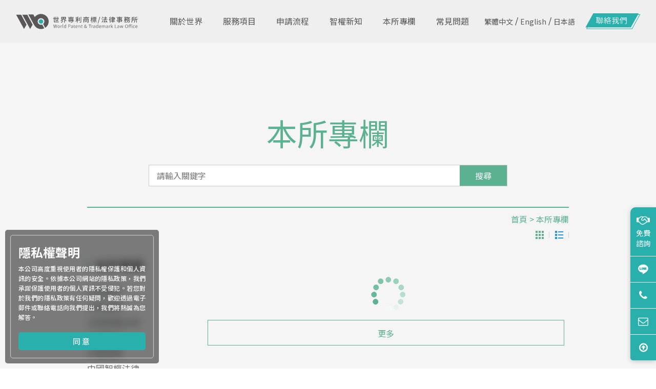

--- FILE ---
content_type: text/html; charset=UTF-8
request_url: https://www.wpto.com.tw/events/tag/30/
body_size: 53377
content:
<!DOCTYPE HTML PUBLIC "-//W3C//DTD HTML 4.01//EN" "http://www.w3.org/TR/html4/strict.dtd">
<html lang="zh-tw">
<!-- InstanceBegin template="/Templates/page.dwt" codeOutsideHTMLIsLocked="false" -->
<head>
<meta http-equiv="Content-Type" content="text/html; charset=utf-8">
<title>兩岸四地 - 世界專利商標事務所 | 專利與商標代理服務 - 提供專業的知識產權解決方案</title>
<meta name="viewport" content="width=device-width, initial-scale=1.0, maximum-scale=2.0">
<meta name="keywords" content="兩岸四地,專利申請, 商標申請, 專利, 商標">
<meta name="description" content="兩岸四地,世界專利商標事務所提供專利和商標代理服務，助力企業保護知識產權。從申請到維護，全程跟進，確保您的創新成果得到充分保護。我們的專業團隊擁有豐富經驗，為您提供高效可靠的服務。了解更多信息，請訪問我們的網站。">
<meta property="og:type" content="website" />
<meta property="og:title" content="兩岸四地 - 世界專利商標事務所 | 專利與商標代理服務 - 提供專業的知識產權解決方案" />
<meta property="og:description" content="兩岸四地,世界專利商標事務所提供專利和商標代理服務，助力企業保護知識產權。從申請到維護，全程跟進，確保您的創新成果得到充分保護。我們的專業團隊擁有豐富經驗，為您提供高效可靠的服務。了解更多信息，請訪問我們的網站。">
<meta property="og:url" content="https://www.wpto.com.tw/events/tag/30/" />
<link rel="canonical" href="https://www.wpto.com.tw/events/tag/30/" />

<!--<meta http-equiv="expires" content="0">-->

<link href="/css/layout.min.css?t=22Mar" rel="stylesheet" type="text/css">

<link href="/css/page.min.css?t=22Mar" rel="stylesheet" type="text/css">
<link href="/css/page_pad.min.css" rel="stylesheet" type="text/css">
<link href="/css/page_mob.min.css?t=22Mar" rel="stylesheet" type="text/css">

<script type="text/javascript" src="/scripts/jquery-1.10.2.min.js"></script>
<script type="text/javascript" src="/scripts/lazyload/lazyJulyinfo.js"></script>

<!-- Google Tag Manager -->
<script>(function(w,d,s,l,i){w[l]=w[l]||[];w[l].push({'gtm.start':
new Date().getTime(),event:'gtm.js'});var f=d.getElementsByTagName(s)[0],
j=d.createElement(s),dl=l!='dataLayer'?'&l='+l:'';j.async=true;j.src=
'https://www.googletagmanager.com/gtm.js?id='+i+dl;f.parentNode.insertBefore(j,f);
})(window,document,'script','dataLayer','GTM-T3C374C');</script>
<!-- End Google Tag Manager -->
<!-- InstanceBeginEditable name="doctitle" -->
<!-- InstanceEndEditable -->
<!-- InstanceBeginEditable name="head" -->
<style>body{ height:auto; }</style>
<script type="application/ld+json">
{
  "@context": "http://schema.org",
  "@type": "Article",
  "name": "本所專欄",
  "headline": "本所專欄",
  "author": {
    "@type": "Organization",
    "name": "世界專利商標事務所",
    "url": "https://www.wpto.com.tw/",
    "telephone": "+886-2-2771-3403",
    "address": {
      "@type": "PostalAddress",
      "streetAddress": "忠孝東路四段311號12樓之1",
      "addressLocality": "大安區",
      "addressRegion": "台北市",
      "addressCountry": "台灣",
      "postalCode": "106"
    }
  },
  "datePublished": "2024-09-18T12:00:00+08:00",
  "url": "https://www.wpto.com.tw/events/",
  "publisher": {
    "@type": "Organization",
    "name": "世界專利商標事務所",
    "url": "https://www.wpto.com.tw/",
    "logo": {
      "@type": "ImageObject",
      "url": "https://www.wpto.com.tw/images/about/logo.svg"
    }
  },
  "articleBody": "國內新聞 專利 商標 智權法律｜中國新聞 專利 商標 智權法律｜國外新聞 專利 商標 智權法律｜一般新聞"
}
</script>
<!-- InstanceEndEditable -->
<link rel="shortcut icon" href="/favicon.ico" />
<!--要放最下面, 最好是放在head結尾的上面一條-->
<script type="text/javascript" src="/scripts/respond.src.min.js"></script><style>body{ height:auto; }</style>
</head>

<body>
<!-- Google Tag Manager (noscript) -->
<noscript><iframe src="https://www.googletagmanager.com/ns.html?id=GTM-T3C374C"
height="0" width="0" style="display:none;visibility:hidden"></iframe></noscript>
<!-- End Google Tag Manager (noscript) -->
<header>
	<div class="mar">
    	<a href="/" class="logo fadeIn_base lazyload" title="世界專利商標法律事務所" data-src="/2022newsite/images/about/logo.svg"></a>
        <div class="mobbtn"><span></span></div>
        <div class="rightmbox">
        	<div class="menus">
            	<div class="grids">
                	<a href="/about_overview.php" class="alinks fadeIn_base" title="關於世界"><span class="line">關於世界</span></a>
                    <div class="du">
                    	<a href="/about_overview.php" class="blinks" title="世界簡介">世界簡介</a>
                        <a href="/about_specialities.php" class="blinks" title="重要成就">重要成就</a>
                        <a href="/about_professionals.php" class="blinks" title="團隊組織">團隊組織</a>
                        <a href="/about_user_group.php" class="blinks" title="世界客群">世界客群</a>
                    </div>
                </div>
                <div class="grids no_du">
                	<a href="/services.php" class="alinks fadeIn_base" title="服務項目"><span class="line">服務項目</span></a>
                    <div class="du">
                    	<a href="/services.php" class="blinks" title="服務項目">服務項目</a>
                        <a href="/services_trademark.php" class="blinks" title="商標服務">商標服務</a>
                    </div>
                </div>
                <div class="grids">
                	<a href="/process-list/" class="alinks fadeIn_base" title="申請流程"><span class="line">申請流程</span></a>
                    					<div class="du">
                    	                        <a href="/process-list/patent/" class="blinks" title="專利申請">專利申請</a>
						                        <a href="/process-list/trademark/" class="blinks" title="商標申請">商標申請</a>
						                    </div>
					                </div>
                <div class="grids no_du">
                	<a href="/ip_news/" class="alinks fadeIn_base" title="智權新知"><span class="line">智權新知</span></a>
                </div>
                <div class="grids">
                	<a href="/events/" class="alinks fadeIn_base" title="本所專欄"><span class="line">本所專欄</span></a>
                    <div class="du">
                    	<a href="/events/" class="blinks" title="本所專欄">本所專欄</a>
                        <a href="/analysis.php" class="blinks" title="商標判決">商標判決</a>
                        <a href="/software_patent.php" class="blinks" title="專利解析">專利解析</a>
                    </div>
                </div>
                <div class="grids">
                    <a href="/laws_regulations.php" class="alinks fadeIn_base" title="常見問題"><span class="line">常見問題</span></a>
                    <div class="du">
                    	<a href="/laws_regulations.php" class="blinks" title="智權法規">智權法規</a>
                        <a href="/links.php" class="blinks" title="相關連結">相關連結</a>
                        <a href="/faq/" class="blinks" title="FAQs">FAQs</a>
                    </div>
                </div>
            </div>
            <div class="lanbox fadeIn_base">
            	<a href="#" title="繁體中文">繁體中文</a> /
                <a href="https://www.wptogloble.com/en/" title="English">English</a> /
                <a href="/jp/" title="日本語">日本語</a>
            </div>
            <a class="contactbtn fadeIn_base" href="/contact_us.php" title="聯絡我們"><div class="btns lazyload" data-type="lazy_removeClass" data-src="/2022newsite/images/about/btn_contact.svg,/2022newsite/images/about/btn_contact_w.svg"></div></a>
        </div>
    </div>
</header>
<link href="/2022newsite/css/header.css" rel="stylesheet" type="text/css" />

<!--/////////////content/////////////-->
<div id="wrapper"> <!-- InstanceBeginEditable name="wrapper" --> 
  <!--////////主標題/次選單/麵包屑////////-->
  <div class="aboutTitle aboutTitle-a">
    <h1 class="titleText">本所專欄</h1>
    <form method="GET" action="/events/tag/30/" name="searchForm" id="searchForm">
    <div class="page_search_box">
    	<input name="keyword" id="keyword" type="text" value="" placeholder="請輸入關鍵字">
        <button type="submit" style="cursor:pointer;">搜尋</button>
    </div>
    </form>
    <style>
    .page_search_box{ max-width:700px; margin:auto; position:relative; display:flex; border:1px solid #ccc; margin-bottom:10px;}
	.page_search_box input{ width:100%; line-height:40px; height:40px; padding:0 15px; flex:auto; border:0; font-size:16px;}
	.page_search_box button{ width:100px; line-height:40px; border:0; height:40px; padding:0 20px; flex:auto; background-color:#5bb190; color:#fff; font-size:16px;}
    </style>
    <p class="aNav">
    <span class="ipnewdis">
        <a href="/events/wpto-news/" title="本所專欄" >本所專欄</a>
        </span>
    </p>
    <p class="way"><a href="/index.php" title="首頁">首頁</a> > 本所專欄</p>
  </div>
  
  <!--////////////////內容////////////////-->
  <div class="about01 about01-a">
    <div class="ipnewsleft">
            <!--分類-->
      <div class="box-rt">
        <div class="titles-rt"><img class="lazyload" data-src="/images/news/de.jpg" src="/scripts/lazyload/fake.png" style="vertical-align:middle;" alt="｜" border="0">&nbsp;&nbsp;本所專欄</div>
        <div class="txt-rt">
                    <a href="/events/wpto-news/tw-patent/" title="台灣專利" >台灣專利</a>
          <span class="disnone"><br></span>
                    <a href="/events/wpto-news/tw-trademark/" title="台灣商標" >台灣商標</a>
          <span class="disnone"><br></span>
                    <a href="/events/wpto-news/tw-ip/" title="台灣智權法律" >台灣智權法律</a>
          <span class="disnone"><br></span>
                    <a href="/events/wpto-news/cn-patent/" title="中國專利" >中國專利</a>
          <span class="disnone"><br></span>
                    <a href="/events/wpto-news/cn-trademark/" title="中國商標" >中國商標</a>
          <span class="disnone"><br></span>
                    <a href="/events/wpto-news/cn-ip/" title="中國智權法律" >中國智權法律</a>
          <span class="disnone"><br></span>
                    <a href="/events/wpto-news/foreign-patent/" title="國外專利" >國外專利</a>
          <span class="disnone"><br></span>
                    <a href="/events/wpto-news/foreign-trademark/" title="國外商標" >國外商標</a>
          <span class="disnone"><br></span>
                    <a href="/events/wpto-news/foreign-ip/" title="國外智權法律" >國外智權法律</a>
          <span class="disnone"><br></span>
                    <a href="/events/wpto-news/else/" title="其他" >其他</a>
          <span class="disnone"><br></span>
                    </div>
      </div>
                        <!--標籤雲集-->
      <div class="box-rt box-disnone">
        <div class="titles-rt"><img class="lazyload" data-src="/images/news/de.jpg" src="/scripts/lazyload/fake.png" style="vertical-align:middle;" alt="｜" border="0">&nbsp;&nbsp;標籤雲集</div>
        <div class="txt-yt">
                    <a href="/events/tag/104/" title="商標申請">商標申請</a>
                    <a href="/events/tag/88/" title="申請商標">申請商標</a>
                    <a href="/events/tag/9/" title="商標">商標</a>
                    <a href="/events/tag/174/" title="台灣商標">台灣商標</a>
                    <a href="/events/tag/7/" title="專利">專利</a>
                    <a href="/events/tag/19/" title="商標侵權">商標侵權</a>
                    <a href="/events/tag/190/" title="商標費用">商標費用</a>
                    <a href="/events/tag/189/" title="商標延展">商標延展</a>
                    <a href="/events/tag/123/" title="商標註冊">商標註冊</a>
                    <a href="/events/tag/31/" title="商標識別性">商標識別性</a>
                    <a href="/events/tag/192/" title="商標案例">商標案例</a>
                    <a href="/events/tag/81/" title="著作權">著作權</a>
                    <a href="/events/tag/62/" title="商標爭議">商標爭議</a>
                    <a href="/events/tag/21/" title="侵權">侵權</a>
                    <a href="/events/tag/193/" title="商標侵權案例">商標侵權案例</a>
                    <a href="/events/tag/66/" title="智慧財產權">智慧財產權</a>
                    <a href="/events/tag/10/" title="商標檢索">商標檢索</a>
                    <a href="/events/tag/251/" title="註冊">註冊</a>
                    <a href="/events/tag/194/" title="商標法">商標法</a>
                    <a href="/events/tag/191/" title="商標被侵權">商標被侵權</a>
                    <a href="/events/tag/144/" title="專利侵權">專利侵權</a>
                    <a href="/events/tag/111/" title="台灣商標申請">台灣商標申請</a>
                    <a href="/events/tag/84/" title="判決">判決</a>
                    <a href="/events/tag/28/" title="搶註">搶註</a>
                    <a href="/events/tag/27/" title="近似">近似</a>
                    <a href="/events/tag/26/" title="混淆誤認">混淆誤認</a>
                    <a href="/events/tag/22/" title="訴訟">訴訟</a>
                    <a href="/events/tag/11/" title="專利檢索">專利檢索</a>
                    <a href="/events/tag/333/" title="商標使用">商標使用</a>
                    <a href="/events/tag/332/" title="簡繁字體">簡繁字體</a>
                    <a href="/events/tag/331/" title="異體字體">異體字體</a>
                    <a href="/events/tag/330/" title="商標廢止">商標廢止</a>
                    <a href="/events/tag/310/" title="影視劇作的商標保護">影視劇作的商標保護</a>
                    <a href="/events/tag/298/" title="諧音梗商標">諧音梗商標</a>
                    <a href="/events/tag/272/" title="設計專利">設計專利</a>
                    <a href="/events/tag/271/" title="立體商標">立體商標</a>
                    <a href="/events/tag/268/" title="元宇宙">元宇宙</a>
                    <a href="/events/tag/258/" title="關鍵字廣告">關鍵字廣告</a>
                    <a href="/events/tag/247/" title="分類">分類</a>
                    <a href="/events/tag/246/" title="申請">申請</a>
                    <a href="/events/tag/182/" title="LOGO">LOGO</a>
                    <a href="/events/tag/142/" title="外觀設計">外觀設計</a>
                    <a href="/events/tag/133/" title="商標核駁">商標核駁</a>
                    <a href="/events/tag/127/" title="商標審查">商標審查</a>
                    <a href="/events/tag/105/" title="商標申請費">商標申請費</a>
                    <a href="/events/tag/91/" title="加值">加值</a>
                    <a href="/events/tag/90/" title="分析">分析</a>
                    <a href="/events/tag/89/" title="品牌">品牌</a>
                    <a href="/events/tag/65/" title="專利權">專利權</a>
                    <a href="/events/tag/50/" title="台湾">台湾</a>
                    <a href="/events/tag/42/" title="新型專利">新型專利</a>
                    <a href="/events/tag/17/" title="專利申請">專利申請</a>
                    <a href="/events/tag/15/" title="高速公路">高速公路</a>
                    <a href="/events/tag/8/" title="智權">智權</a>
                    <a href="/events/tag/336/" title="公平法">公平法</a>
                    <a href="/events/tag/335/" title="工業設計">工業設計</a>
                    <a href="/events/tag/334/" title="位置商標；位置商標申請；位置商標保護">位置商標；位置商標申請；位置商標保護</a>
                    <a href="/events/tag/329/" title="商標註冊；亞馬遜品牌">商標註冊；亞馬遜品牌</a>
                    <a href="/events/tag/328/" title="商標使用義務；商標證據保存；喪失商標權">商標使用義務；商標證據保存；喪失商標權</a>
                    <a href="/events/tag/327/" title="汶萊商標申請">汶萊商標申請</a>
                    <a href="/events/tag/324/" title="中國商標；亮亮香雞排；阿亮香雞排">中國商標；亮亮香雞排；阿亮香雞排</a>
                    <a href="/events/tag/323/" title="新加坡商標申請">新加坡商標申請</a>
                    <a href="/events/tag/322/" title="川普商標布局">川普商標布局</a>
                    <a href="/events/tag/321/" title="專利；藥">專利；藥</a>
                    <a href="/events/tag/320/" title="緬甸商標申請">緬甸商標申請</a>
                    <a href="/events/tag/319/" title="馬來西亞商標申請">馬來西亞商標申請</a>
                    <a href="/events/tag/318/" title="印尼商標申請">印尼商標申請</a>
                    <a href="/events/tag/317/" title="菲律賓商標；菲律賓商標申請">菲律賓商標；菲律賓商標申請</a>
                    <a href="/events/tag/316/" title="申請越南商標">申請越南商標</a>
                    <a href="/events/tag/315/" title="越南商標申請">越南商標申請</a>
                    <a href="/events/tag/313/" title="創意商標">創意商標</a>
                    <a href="/events/tag/312/" title="異國風商標">異國風商標</a>
                    <a href="/events/tag/311/" title="泰國商標申請">泰國商標申請</a>
                    <a href="/events/tag/309/" title="著名聲音商標">著名聲音商標</a>
                    <a href="/events/tag/308/" title="宗教神祇商標">宗教神祇商標</a>
                    <a href="/events/tag/307/" title="大甲媽商標">大甲媽商標</a>
                    <a href="/events/tag/306/" title="白沙屯媽祖商標">白沙屯媽祖商標</a>
                    <a href="/events/tag/305/" title="一番賞">一番賞</a>
                    <a href="/events/tag/302/" title="新加坡商標">新加坡商標</a>
                    <a href="/events/tag/301/" title="商標文字變形設計">商標文字變形設計</a>
                    <a href="/events/tag/300/" title="商標帝王條款">商標帝王條款</a>
                    <a href="/events/tag/299/" title="AI">AI</a>
                    <a href="/events/tag/297/" title="企業營運利器">企業營運利器</a>
                    <a href="/events/tag/296/" title="行銷加分">行銷加分</a>
                    <a href="/events/tag/295/" title="好品牌">好品牌</a>
                    <a href="/events/tag/294/" title="海牙體系">海牙體系</a>
                    <a href="/events/tag/293/" title="Pepero Day">Pepero Day</a>
                    <a href="/events/tag/292/" title="Pocky Day">Pocky Day</a>
                    <a href="/events/tag/291/" title="雙11">雙11</a>
                    <a href="/events/tag/290/" title="營業秘密">營業秘密</a>
                    <a href="/events/tag/289/" title="廣告用語">廣告用語</a>
                    <a href="/events/tag/288/" title="習見流行語">習見流行語</a>
                    <a href="/events/tag/287/" title="專利；新創">專利；新創</a>
                    <a href="/events/tag/286/" title="商標屬地原則">商標屬地原則</a>
                    <a href="/events/tag/285/" title="公平會檢舉">公平會檢舉</a>
                    <a href="/events/tag/284/" title="罰錢">罰錢</a>
                    <a href="/events/tag/283/" title="未照註冊時態樣使用">未照註冊時態樣使用</a>
                    <a href="/events/tag/282/" title="中國商標">中國商標</a>
                    <a href="/events/tag/281/" title="商標警告信；不當權利行使">商標警告信；不當權利行使</a>
                    <a href="/events/tag/279/" title="Mason Rothschild">Mason Rothschild</a>
                    <a href="/events/tag/278/" title="愛馬仕">愛馬仕</a>
                    <a href="/events/tag/277/" title="公平交易委員會">公平交易委員會</a>
                    <a href="/events/tag/276/" title="專利權消滅">專利權消滅</a>
                    <a href="/events/tag/275/" title="商標價值">商標價值</a>
                    <a href="/events/tag/274/" title="商標轉讓">商標轉讓</a>
                    <a href="/events/tag/273/" title="媽媽包">媽媽包</a>
                    <a href="/events/tag/270/" title="顏色；商標；日本">顏色；商標；日本</a>
                    <a href="/events/tag/269/" title="元宇宙與設計專利">元宇宙與設計專利</a>
                    <a href="/events/tag/267/" title="商標；審查；中國">商標；審查；中國</a>
                    <a href="/events/tag/266/" title="二刀流；林書豪；大谷翔平；WBC世界棒球經典賽">二刀流；林書豪；大谷翔平；WBC世界棒球經典賽</a>
                    <a href="/events/tag/265/" title="產地">產地</a>
                    <a href="/events/tag/264/" title="合理使用">合理使用</a>
                    <a href="/events/tag/263/" title="歐盟；專利；法院">歐盟；專利；法院</a>
                    <a href="/events/tag/262/" title="商標並存；世界盃足球">商標並存；世界盃足球</a>
                    <a href="/events/tag/261/" title="同一性">同一性</a>
                    <a href="/events/tag/260/" title="Castel Frères">Castel Frères</a>
                    <a href="/events/tag/259/" title="商標無使用">商標無使用</a>
                    <a href="/events/tag/257/" title="品牌；商標；保護；註冊">品牌；商標；保護；註冊</a>
                    <a href="/events/tag/256/" title="地名">地名</a>
                    <a href="/events/tag/254/" title="類似">類似</a>
                    <a href="/events/tag/253/" title="服務">服務</a>
                    <a href="/events/tag/252/" title="零售批發">零售批發</a>
                    <a href="/events/tag/250/" title="移轉">移轉</a>
                    <a href="/events/tag/249/" title="共有">共有</a>
                    <a href="/events/tag/248/" title="契約">契約</a>
                    <a href="/events/tag/245/" title="專利侵權訴訟">專利侵權訴訟</a>
                    <a href="/events/tag/244/" title="專利權有效推定原則">專利權有效推定原則</a>
                    <a href="/events/tag/243/" title="專利範圍解讀">專利範圍解讀</a>
                    <a href="/events/tag/242/" title="藝名；商標；廢止；商標使用">藝名；商標；廢止；商標使用</a>
                    <a href="/events/tag/241/" title="設計；設計專利">設計；設計專利</a>
                    <a href="/events/tag/240/" title="國際註冊">國際註冊</a>
                    <a href="/events/tag/239/" title="中國">中國</a>
                    <a href="/events/tag/238/" title="海牙">海牙</a>
                    <a href="/events/tag/237/" title="商標；著作權；商標同一性；">商標；著作權；商標同一性；</a>
                    <a href="/events/tag/232/" title="歐盟商標；商標申請；英國商標；">歐盟商標；商標申請；英國商標；</a>
                    <a href="/events/tag/231/" title="取得專利的益處">取得專利的益處</a>
                    <a href="/events/tag/230/" title="專利申請費用">專利申請費用</a>
                    <a href="/events/tag/229/" title="專利申請流程">專利申請流程</a>
                    <a href="/events/tag/228/" title="專利權如何取得">專利權如何取得</a>
                    <a href="/events/tag/227/" title="防禦商標案例">防禦商標案例</a>
                    <a href="/events/tag/226/" title="防護商標">防護商標</a>
                    <a href="/events/tag/225/" title="防禦商標">防禦商標</a>
                    <a href="/events/tag/223/" title="logo；商標；品牌；企業形象">logo；商標；品牌；企業形象</a>
                    <a href="/events/tag/222/" title="商標代辦">商標代辦</a>
                    <a href="/events/tag/221/" title="商標申請流程">商標申請流程</a>
                    <a href="/events/tag/220/" title="商標移轉">商標移轉</a>
                    <a href="/events/tag/219/" title="商標；分開申請；文字商標；圖樣商標；申請註冊；便宜">商標；分開申請；文字商標；圖樣商標；申請註冊；便宜</a>
                    <a href="/events/tag/218/" title="違反商標法">違反商標法</a>
                    <a href="/events/tag/217/" title="聲音商標申請">聲音商標申請</a>
                    <a href="/events/tag/216/" title="聲音商標案例">聲音商標案例</a>
                    <a href="/events/tag/215/" title="聲音商標">聲音商標</a>
                    <a href="/events/tag/214/" title="設計專利；創作性；著作權法；專利法；公平交易法；專利侵權">設計專利；創作性；著作權法；專利法；公平交易法；專利侵權</a>
                    <a href="/events/tag/213/" title="公司Logo">公司Logo</a>
                    <a href="/events/tag/212/" title="公司商標">公司商標</a>
                    <a href="/events/tag/211/" title="仿冒商標">仿冒商標</a>
                    <a href="/events/tag/210/" title="公司名義">公司名義</a>
                    <a href="/events/tag/209/" title="公司名義申請商標">公司名義申請商標</a>
                    <a href="/events/tag/208/" title="商標駁回">商標駁回</a>
                    <a href="/events/tag/207/" title="商標選擇">商標選擇</a>
                    <a href="/events/tag/206/" title="食品商標">食品商標</a>
                    <a href="/events/tag/205/" title="元宇宙  商標申請  商標註冊 美國">元宇宙  商標申請  商標註冊 美國</a>
                    <a href="/events/tag/204/" title="C">C</a>
                    <a href="/events/tag/203/" title="TM">TM</a>
                    <a href="/events/tag/202/" title="R">R</a>
                    <a href="/events/tag/201/" title="商標標示">商標標示</a>
                    <a href="/events/tag/200/" title="專利 侵權 迴避  訴訟 申請專利範圍 檢索">專利 侵權 迴避  訴訟 申請專利範圍 檢索</a>
                    <a href="/events/tag/199/" title="英國商標  申請 註冊 馬德里  歐盟 ">英國商標  申請 註冊 馬德里  歐盟 </a>
                    <a href="/events/tag/198/" title="專利  員工獎勵制度 激勵  專利申請 專利化提案  ">專利  員工獎勵制度 激勵  專利申請 專利化提案  </a>
                    <a href="/events/tag/197/" title="魷魚遊戲 商標搶註 ">魷魚遊戲 商標搶註 </a>
                    <a href="/events/tag/196/" title="元宇宙  識別性  商標申請  商標註冊 先申請">元宇宙  識別性  商標申請  商標註冊 先申請</a>
                    <a href="/events/tag/195/" title="商標權">商標權</a>
                    <a href="/events/tag/188/" title="運動商標申請">運動商標申請</a>
                    <a href="/events/tag/187/" title="食品商標申請">食品商標申請</a>
                    <a href="/events/tag/186/" title="申請商標分類">申請商標分類</a>
                    <a href="/events/tag/185/" title="申請商標類別">申請商標類別</a>
                    <a href="/events/tag/184/" title="日本商標申請">日本商標申請</a>
                    <a href="/events/tag/183/" title="事務所代辦">事務所代辦</a>
                    <a href="/events/tag/181/" title="IP">IP</a>
                    <a href="/events/tag/180/" title="商標必要性">商標必要性</a>
                    <a href="/events/tag/179/" title="台灣商標步驟">台灣商標步驟</a>
                    <a href="/events/tag/178/" title="台灣商標註冊">台灣商標註冊</a>
                    <a href="/events/tag/177/" title="商標註冊費用">商標註冊費用</a>
                    <a href="/events/tag/176/" title="生物科技專利">生物科技專利</a>
                    <a href="/events/tag/175/" title="疫苗專利">疫苗專利</a>
                    <a href="/events/tag/173/" title="商標糾紛">商標糾紛</a>
                    <a href="/events/tag/172/" title="商標使用證據">商標使用證據</a>
                    <a href="/events/tag/171/" title="商標申請懶人包">商標申請懶人包</a>
                    <a href="/events/tag/170/" title="商標申請大補帖">商標申請大補帖</a>
                    <a href="/events/tag/168/" title="產品上市的風險評估">產品上市的風險評估</a>
                    <a href="/events/tag/167/" title="專利技術的分析研發">專利技術的分析研發</a>
                    <a href="/events/tag/166/" title="相關技術的應用商品">相關技術的應用商品</a>
                    <a href="/events/tag/165/" title="競爭廠商的專利布局">競爭廠商的專利布局</a>
                    <a href="/events/tag/164/" title="市場需求的技術發展">市場需求的技術發展</a>
                    <a href="/events/tag/163/" title="競爭廠商的研發能量">競爭廠商的研發能量</a>
                    <a href="/events/tag/162/" title="專利評估">專利評估</a>
                    <a href="/events/tag/161/" title="專利研發">專利研發</a>
                    <a href="/events/tag/160/" title="專利風險">專利風險</a>
                    <a href="/events/tag/159/" title="專利布局">專利布局</a>
                    <a href="/events/tag/158/" title="專利分析">專利分析</a>
                    <a href="/events/tag/157/" title="專利佈局">專利佈局</a>
                    <a href="/events/tag/156/" title="商標預查">商標預查</a>
                    <a href="/events/tag/155/" title="預查商標">預查商標</a>
                    <a href="/events/tag/154/" title="檢索商標">檢索商標</a>
                    <a href="/events/tag/153/" title="圖形檢索">圖形檢索</a>
                    <a href="/events/tag/152/" title="商標圖形檢索">商標圖形檢索</a>
                    <a href="/events/tag/151/" title="商標文字檢索">商標文字檢索</a>
                    <a href="/events/tag/150/" title="專利侵害">專利侵害</a>
                    <a href="/events/tag/149/" title="懲罰性賠償">懲罰性賠償</a>
                    <a href="/events/tag/148/" title="侵權懲罰性賠償">侵權懲罰性賠償</a>
                    <a href="/events/tag/147/" title="專利訴訟">專利訴訟</a>
                    <a href="/events/tag/146/" title="專利糾紛">專利糾紛</a>
                    <a href="/events/tag/145/" title="中國最高人民法院">中國最高人民法院</a>
                    <a href="/events/tag/143/" title="專利判決">專利判決</a>
                    <a href="/events/tag/141/" title="中國外觀設計">中國外觀設計</a>
                    <a href="/events/tag/140/" title="商標搶註">商標搶註</a>
                    <a href="/events/tag/139/" title="傳統商標">傳統商標</a>
                    <a href="/events/tag/138/" title="新型態商標">新型態商標</a>
                    <a href="/events/tag/137/" title="會動的商標">會動的商標</a>
                    <a href="/events/tag/136/" title="新態樣商標">新態樣商標</a>
                    <a href="/events/tag/135/" title="非傳統商標">非傳統商標</a>
                    <a href="/events/tag/134/" title="動態商標">動態商標</a>
                    <a href="/events/tag/132/" title="不得註冊事由">不得註冊事由</a>
                    <a href="/events/tag/131/" title="說明性商標">說明性商標</a>
                    <a href="/events/tag/130/" title="誤認誤信">誤認誤信</a>
                    <a href="/events/tag/129/" title="審查商標">審查商標</a>
                    <a href="/events/tag/128/" title="十字圖">十字圖</a>
                    <a href="/events/tag/126/" title=" "> </a>
                    <a href="/events/tag/125/" title="一案一類">一案一類</a>
                    <a href="/events/tag/122/" title="一案多類">一案多類</a>
                    <a href="/events/tag/121/" title="個人名義">個人名義</a>
                    <a href="/events/tag/120/" title="個人申請商標">個人申請商標</a>
                    <a href="/events/tag/119/" title="商標類別是什麼">商標類別是什麼</a>
                    <a href="/events/tag/118/" title="尼斯分類">尼斯分類</a>
                    <a href="/events/tag/117/" title="申請類別">申請類別</a>
                    <a href="/events/tag/116/" title="分類名稱">分類名稱</a>
                    <a href="/events/tag/115/" title="服務指定名稱">服務指定名稱</a>
                    <a href="/events/tag/114/" title="商品指定名稱">商品指定名稱</a>
                    <a href="/events/tag/113/" title="商標分類">商標分類</a>
                    <a href="/events/tag/112/" title="費用">費用</a>
                    <a href="/events/tag/110/" title="僱傭關係">僱傭關係</a>
                    <a href="/events/tag/109/" title="連帶責任">連帶責任</a>
                    <a href="/events/tag/108/" title="損害賠償">損害賠償</a>
                    <a href="/events/tag/107/" title="侵權行為">侵權行為</a>
                    <a href="/events/tag/106/" title="台灣商標申請費">台灣商標申請費</a>
                    <a href="/events/tag/103/" title="企業挖角竊密">企業挖角竊密</a>
                    <a href="/events/tag/102/" title="營業祕密">營業祕密</a>
                    <a href="/events/tag/101/" title="教學">教學</a>
                    <a href="/events/tag/100/" title="檢索">檢索</a>
                    <a href="/events/tag/98/" title="商标">商标</a>
                    <a href="/events/tag/97/" title="专利">专利</a>
                    <a href="/events/tag/96/" title="两岸智权">两岸智权</a>
                    <a href="/events/tag/95/" title="大陆">大陆</a>
                    <a href="/events/tag/94/" title="兩岸智權">兩岸智權</a>
                    <a href="/events/tag/93/" title="台灣">台灣</a>
                    <a href="/events/tag/92/" title="大陸">大陸</a>
                    <a href="/events/tag/87/" title="無效宣告">無效宣告</a>
                    <a href="/events/tag/86/" title="商標專用權">商標專用權</a>
                    <a href="/events/tag/85/" title="智慧財產">智慧財產</a>
                    <a href="/events/tag/77/" title="互聯網">互聯網</a>
                    <a href="/events/tag/76/" title="姓名權">姓名權</a>
                    <a href="/events/tag/74/" title="演講">演講</a>
                    <a href="/events/tag/73/" title="產業">產業</a>
                    <a href="/events/tag/72/" title="生技">生技</a>
                    <a href="/events/tag/71/" title="撤銷">撤銷</a>
                    <a href="/events/tag/70/" title="爭議">爭議</a>
                    <a href="/events/tag/69/" title="識別性">識別性</a>
                    <a href="/events/tag/67/" title="商標無效">商標無效</a>
                    <a href="/events/tag/64/" title="賠償金">賠償金</a>
                    <a href="/events/tag/63/" title="商標保護">商標保護</a>
                    <a href="/events/tag/61/" title="優惠期">優惠期</a>
                    <a href="/events/tag/41/" title="海峽兩岸">海峽兩岸</a>
                    <a href="/events/tag/30/" title="兩岸四地">兩岸四地</a>
                    <a href="/events/tag/29/" title="馳名商標">馳名商標</a>
                    <a href="/events/tag/25/" title="引證">引證</a>
                    <a href="/events/tag/24/" title="異議">異議</a>
                    <a href="/events/tag/23/" title="複審">複審</a>
                    <a href="/events/tag/18/" title="加速">加速</a>
                    <a href="/events/tag/16/" title="PPH">PPH</a>
                    <a href="/events/tag/14/" title="核准率">核准率</a>
                    <a href="/events/tag/13/" title="監控">監控</a>
                    <a href="/events/tag/12/" title="創新">創新</a>
                    <a href="/events/tag/124/" title="註冊商標">註冊商標</a>
                    <a href="/events/tag/83/" title="法院">法院</a>
                    <a href="/events/tag/82/" title="證據">證據</a>
                  </div>
      </div>
            
    </div>
    <div class="ipnewsright">
      <div class="listbtns">
      	<div class="grids"><img class="lazyload" data-src="/images/page/icon_list01.png" src="/scripts/lazyload/fake.png" border="0" alt="格狀顯示"></div>
        <div class="grids"><img class="lazyload" data-src="/images/page/icon_list02a.png" src="/scripts/lazyload/fake.png" border="0" alt="條列顯示"></div>
      </div>
      <form method="POST" name="sendForm" id="sendForm">
        <input type="hidden" name="MM_insert" value="sendForm">
        <!--分頁使用-->
        <input type="hidden" name="pageNo" id="pageNo" value="0">
        <input type="hidden" name="pageType" id="pageType" value="down">
        <input type="hidden" name="gotoPageNo" id="gotoPageNo" value="0">
        <input type="hidden" name="showMoreStatus" id="showMoreStatus" value="YES">
        
        <input type="hidden" name="ourcol_level1Id" id="ourcol_level1Id" value="">
        <input type="hidden" name="ourcol_level2Id" id="ourcol_level2Id" value="">
        <input type="hidden" name="tagId" id="tagId" value="30">
        <input type="hidden" name="keyword" id="keyword" value="">
        
        <input type="hidden" name="iplistword" id="iplistword" value="true">
      </form>
      
      <!--瀑布流資料集-->
      <div class="ipnewbox ipnewbox-pad iplistword">
              <ul class="grid effect-8" id="grid">
        </ul>
      </div>
      
      <!--Loading-->
      <div id="mloading" class="ipnewbtn2_loading"><img src="/images/page/loading.gif" alt="Loading..."></div>
      
      <!--按鈕-->
      <div class="ipnewbtn2 ipnewbtn2-a"><a style="cursor:pointer;" onClick="getListCon('down','');" title="更多">更多</a></div>
      
      <!--NO Data-->
      <div id="nodataShow" class="ipnewbtn2_nodata">沒有訊息！</div>
    </div>
  </div>

<!-- -------------瀑布流效果(GridLoadingEffects)  Start------------- -->
<!--樣版載入-->
<script type="text/javascript" src="/scripts/jsrender/jsrender.min.js"></script>

<link rel="stylesheet" type="text/css" href="/scripts/GridLoadingEffects/component.min.css" />
<script src="/scripts/GridLoadingEffects/modernizr.custom.js"></script>
<script src="/scripts/GridLoadingEffects/masonry.pkgd.min.js"></script>
<script src="/scripts/GridLoadingEffects/imagesloaded.min.js"></script>
<script src="/scripts/GridLoadingEffects/classie.min.js"></script>
<script src="/scripts/GridLoadingEffects/AnimOnScroll.min.js"></script>

<script type="text/javascript" language="javascript">
var dataTemplate;
//樣版
var dataTempFile = '/system_info/js_template/events.html';
$.when($.get(dataTempFile))
 .done(function(tmplData) {
     dataTemplate = $.templates({ tmpl: tmplData });
});  

var $container;
var loading;
var showPageNo = "";
</script>
<script language="javascript" type="text/javascript" src="/scripts/events.min.js"></script>
<!-- -------------瀑布流效果(GridLoadingEffects)  End--------------- -->

  <!-- InstanceEndEditable -->
  <!--top鈕--><a class="backTop" href="#" title="回頂端"></a><!--top鈕--> </div>
<script>var e=document.createElement("link");e.rel="stylesheet",e.type="text/css",e.href="https://fonts.googleapis.com/css2?family=Noto+Sans+TC:wght@300;400;500;700;900&family=Noto+Serif+TC:wght@300;500;700&display=swap",e.media="all",document.getElementsByTagName("head")[0].appendChild(e)</script>
<!--<link href="/2022newsite/css/2017_about_footer.css" rel="stylesheet" type="text/css">-->
<style>footer,footer *{margin:0;padding:0;font-family:'Noto Sans TC',sans-serif;color:#333;box-sizing:border-box;-webkit-box-sizing:border-box;-moz-box-sizing:border-box}footer{background:#333;padding:50px;display:flex;flex-wrap:wrap}footer .leftbox{flex:1;display:flex}footer .leftbox .list{margin:0 40px 0 0}footer .leftbox .list:last-child{margin:0}footer .leftbox .list .h3{display:block;margin:0 0 10px 0;font-size:14px;font-weight:500;color:#fff}footer .leftbox .list .plink{display:block;margin:0 0 10px 0;color:#ccc;font-size:14px}footer .rightbox{padding:0 0 0 20px}footer .rightbox .list{margin:0 0 40px 0}footer .rightbox .list:last-child{margin:0}footer .rightbox .list .h3{margin:0 0 10px 0;font-size:14px;font-weight:500;color:#fff}footer .rightbox .list .ptxt{display:block;color:#ccc;font-size:14px;margin-bottom:10px}footer .rightbox .list .ptxt a{color:#ccc;font-size:14px}footer .rightbox .list .ptxt:last-child{margin:0}footer .bottombox{width:100%;padding:40px 0 0 0}footer .bottombox .t1{font-size:14px;color:#ccc;font-weight:300;margin-bottom:5px}footer .bottombox .t1 span{font-weight:700;font-size:14px;color:#fff}footer .bottombox .t1 a{font-size:14px;color:#ccc;font-weight:300;text-decoration:none}@media screen and (min-width:768px) and (max-width:1239px){footer{padding:25px 0}footer .leftbox{display:none}footer .rightbox{padding:0 20px;width:100%;display:flex}footer .rightbox .list{width:50%;margin:0;padding:0 20px 0 0}footer .bottombox{padding:20px 20px 0 20px;border-top:1px solid #fff;margin-top:20px}footer .bottombox .t1{text-align:center}}@media screen and (max-width:767px){footer{padding:25px 0 70px 0}footer .leftbox{display:none}footer .rightbox{padding:0 20px;width:100%}footer .rightbox .list{width:100%;margin:0 0 20px 0;padding:0}footer .bottombox{padding:20px 20px 0 20px;border-top:1px solid #fff;margin-top:20px}footer .bottombox .t1{text-align:center}}</style><footer>
  <div class="leftbox">
    	<div class="list">
        	<a href="/about_overview.php" class="h3" title="關於世界">關於世界</a>
            <a href="/about_overview.php" class="plink" title="世界簡介">世界簡介</a>
            <a href="/about_specialities.php" class="plink" title="重要成就">重要成就</a>
            <a href="/about_professionals.php" class="plink" title="團隊組織">團隊組織</a>
            <a href="/about_user_group.php" class="plink" title="世界客群">世界客群</a>
        </div>
        <div class="list">
        	<a href="/services.php" class="h3" title="服務項目">服務項目</a>
            <a href="/services.php" class="plink" title="服務項目">服務項目</a>
			<a href="/services_trademark.php" class="plink" title="商標服務">商標服務</a>
        </div>
        <div class="list">
        	<a href="/process-list/" class="h3" title="申請流程">申請流程</a>
        	<a href="/process-list/patent/" class="plink" title="專利申請">專利申請</a>
        	<a href="/process-list/trademark/" class="plink" title="商標申請">商標申請</a>
        </div>
        <div class="list">
        	<a href="/ip_news/" class="h3" title="智權新知">智權新知</a>
        </div>
        <div class="list">
        	<a href="/events/" class="h3" title="本所專欄">本所專欄</a>
            <a href="/events/" class="plink" title="本所專欄">本所專欄</a>
            <a href="/analysis.php" class="plink" title="商標判決">商標判決</a>
            <a href="/software_patent.php" class="plink" title="專利解析">專利解析</a>
        </div>
        <div class="list">
            <a href="/laws_regulations.php" class="h3" title="常見問題">常見問題</a>
            <a href="/laws_regulations.php" class="plink" title="智權法規">智權法規</a>
            <a href="/links.php" class="plink" title="相關連結">相關連結</a>
            <a href="/faq/" class="plink" title="FAQs">FAQs</a>
        </div>
        <div class="list">
        	<a href="/contact_us.php" class="h3" title="聯絡我們">聯絡我們</a>
        </div>
    </div>
    <div class="rightbox">
    	<div class="list">
        	<div class="h3">台北所</div>
            <div class="ptxt">
            	地址 <a href="https://goo.gl/maps/pWHVc7FS1XnQumKp7" target="blank">台北市忠孝東路四段311號12樓之1</a>
            </div>
            <div class="ptxt">
                電話 <a href="tel:886227713403" target="blank">886-2-2771-3403</a>
                傳真 <a href="tel:886227311171" target="blank">886-2-2731-1171</a>
            </div>
        </div>
        <div class="list">
        	<div class="h3">新竹所</div>
            <div class="ptxt">
            	地址 <a href="https://goo.gl/maps/PHoD29kTZjUJZaee9" target="blank">新竹市東大路二段1號6樓之2</a>
            </div>
            <div class="ptxt">
                電話 <a href="tel:88635349161" target="blank">886-3-534-9161</a>
                傳真 <a href="tel:88635310460" target="blank">886-3-531-0460</a>
            </div>
        </div>
    </div>
	<div class="bottombox">
    	<div class="t1"><span>商標權屬世界專利有限公司所有</span> © World Patent Limited Company Inc All Rights Reserved.</div>
        <div class="t1"><a href="https://www.july.com.tw/" title="傑立資訊事業有限公司" target="_blank">Design by Julyinfo.</a></div>
    </div>
</footer>
<link rel="stylesheet" href="/2022newsite/font-awesome-4.7.0/css/font-awesome.min.css"></body>
<style>
.features_bar{ width:50px; display:inline-block; position:fixed; top:405px; right:0; background-color:#29b0ad; text-align:center; border-radius:10px 0 0 5px; box-shadow: 0 2px 10px 0 rgba(0, 0, 0, .2); z-index:10 }
.features_bar a{ text-decoration:none; }
.features_bar a:hover,.features_bar a:focus{ color:#fff; }
.fbbtn { display:block; color:#fff; font-size:0; padding:15px 5px; border-top:1px solid #fff }
.fbbtn:first-child{ font-size:14px; border:0 }
.fbbtn i{ display:block; font-size:20px; color:#fff; }
.fbbtn:first-child i{ padding-bottom:5px }
@media screen and (max-width:767px){
    .features_bar{ width:100%; height:50px; display:block; position:fixed; top:auto; bottom:0; left:0; right:0; font-size:0; box-shadow:0 0 10px 0 rgba(0, 0, 0, .2); border-radius:10px 10px 0 0 }
    .fbbtn{ width:20%; height:50px; line-height:20px; font-size:14px; text-align:center; display:inline-block; padding-top:30px; color:#fff; position:relative; border:0 }
    .fbbtn i{ position:absolute; top:0; left:0; right:0; line-height:35px; height:30px; font-size:20px }
	.fbbtn img { position: absolute; top: 0; left: 0; right: 0; margin:8px auto 0 auto;	}
    .fbbtn br{ display:none }
}
</style>
<div class="features_bar">
	<a class="fbbtn" href="/#free" title="免費諮詢"><i class="fa fa-handshake-o" aria-hidden="true"></i>免費<br>諮詢</a>
    <a class="fbbtn" href="https://line.me/ti/p/@872wwbfy" title="LINE官方帳號" target="blank"><img src="/images/page/icon_Line.svg" alt="Line" />官方帳號</a>
	<a class="fbbtn" href="tel:886-2-2771-3403" title="本所電話"><i class="fa fa-phone" aria-hidden="true"></i>本所電話</a>
	<a class="fbbtn" href="mailto:jihshun@wpto.com.tw,s325ken@me.com" title="電子信箱"><i class="fa fa-envelope-o" aria-hidden="true"></i>電子信箱</a>
	<a class="fbbtn" href="#" title="返回頂端"><i class="fa fa-arrow-circle-o-up" aria-hidden="true"></i>返回頂端</a>
</div>
<!-- 隱私權 -->
<script language="javascript" type="text/javascript" src="/scripts/web_privacy.min.js"></script>
<script>document.addEventListener("DOMContentLoaded", setWebPrivacy);</script>
<!-- 隱私權聲明 -->
<div class="web_privacy">
    <div class="wb_wrapper">
    <div class="wb_content">
        <div class="wb_title">隱私權聲明</div>
        <div class="wb_describe">本公司高度重視使用者的隱私權保護和個人資訊的安全。依據本公司網站的隱私政策，我們承諾保護使用者的個人資訊不受侵犯。若您對於我們的隱私政策有任何疑問，歡迎透過電子郵件或聯絡電話向我們提出，我們將熱誠為您解答。</div>
    </div>
    <div class="wb_link">
        <button type="button">同意</button>
    </div>
    </div>
</div>
<link href="/css/privacy.min.css" rel="stylesheet" type="text/css" />
    <script type="text/javascript" src="/scripts/jquery-ui-1.11.4.min.js"></script>
<script type="text/javascript" src="/scripts/base.min.js"></script>
<script type="text/javascript" src="/scripts/page_menu.min.js"></script>
<script>
$('.features_bar a:eq(0)').on('click',function(event){ event.preventDefault();
    var now_path_base = '/events_seo.php';//window.location.pathname
    var indexPage=new RegExp('index', "g");
    //var nonePage=new RegExp('.php', "g");
    if( (null!=now_path_base.match(indexPage)) ){//!now_path_base.match(nonePage) | 
        var moveTop = $('body').scrollTop()+($('a[name=free]').offset().top+$('header').height()); // 因應 新版面調整 相對位置
        if(1024>window.innerWidth)
            moveTop = $('body').scrollTop()+($('a[name=free]').offset().top); // 因應 新版面調整 相對位置
        $('html, body').animate({ scrollTop: moveTop }, 500);
    }else{
        location.href="/index.php#free";
    }
});
/* scroll top */
$('.features_bar').children().last().on('click',function(event){
    event.preventDefault();
    $('html, body').stop().animate({ scrollTop: 0 }, 250);
});
$('.backTop').on('click',function(event){
    event.preventDefault();
    $('html, body').stop().animate({ scrollTop: 0 }, 250);
});
function setLayout(){
    var header=$('header');
    /* 2022newsite - MB & Pad Header Menu */
    var mb_menu_btn=$('header .mar .mobbtn');
    var mb_menu_body_show='show_rightmbox';
    mb_menu_btn.on('click',function(event){
        event.preventDefault();
        header.toggleClass(mb_menu_body_show);
        if(1239<window.innerWidth)
            header.removeClass(mb_menu_body_show);
        setTimeout(function(){
            window.scrollTo(window.scrollX, window.scrollY - 1);
            window.scrollTo(window.scrollX, window.scrollY + 1);
        },750);
    });
    $(document).on('click touchstart',function(e) {
        if ( $(e.target).closest('header').length === 0 ) {
            header.removeClass(mb_menu_body_show);
            if(1240>window.innerWidth)
                header.removeClass(mb_menu_body_show);
        }
    });

    $(window).resize(function(){
        if('none'==mb_menu_btn.css('display'))
            header.removeClass(mb_menu_body_show);
    });

    /* MB & Pad Header Sub Menu */
    var mb_menu_title=$('header .mar .rightmbox .menus .grids .alinks');
    var mb_menu_sub=$('header .mar .rightmbox .menus .grids .du');
    mb_menu_title.on('click',function(event){
        var this_btn=$(this);
        var this_sub=$(this).siblings('.du');
        if('none'!=mb_menu_btn.css('display')){
            if(1<=this_sub.length){
                event.preventDefault();
                this_sub.slideToggle();
                this_btn.parent().siblings().children('.du').slideUp();
            }
        }
    });
    $(window).resize(function(){
        if('none'==mb_menu_btn.css('display'))
            mb_menu_sub.css('display','');
    });
    /* MB Left Menu */
    var mb_left_menu=$('.leftmenu .l_mbox .l_title');
    mb_left_menu.on('click',function(){
        var lm_root=$(this).closest('.l_mbox');
        $(this).siblings('.l_du').slideToggle();
        lm_root.siblings().find('.l_du').slideUp();
    })
    $(window).resize(function(){
        if(767<window.innerWidth)
            mb_left_menu.css('display','');
    });
    // 首頁用
    var header_taget=$('header'),
        header_downClass='down';
    function checkHeaderWindowScroll(){ // Header 移動後白底突顯
        $('body').scrollTop()<=0?header_taget.removeClass(header_downClass):header_taget.addClass(header_downClass);
    }
    checkHeaderWindowScroll();
    $('body').scroll(function(){
        checkHeaderWindowScroll();
    });
}
setLayout();
</script>
</body>
<!-- InstanceEnd -->
</html>


--- FILE ---
content_type: text/html; charset=UTF-8
request_url: https://www.wpto.com.tw/ajax/show_events.php
body_size: 1323
content:
{"totalCount":"1","totalPage":1,"pageNo":1,"updatePage":"NO","showMore":"NO","searchlist":[{"infoUrl":"\/events-detail\/col41\/","pictureUrl":"<img src=\"\/downloads\/ourcol_bbs\/pic\/20161017145630_s.jpg\" border=\"0\" alt=\"\u7531New Balance\u88ab\u5224\u4fb5\u6b0a\u6848\uff0c\u770b\u5916\u6587\u5546\u6a19\u4e2d\u8b6f\u540d\u4e4b\u4fdd\u8b77\">","regDate":"2016-06-30","subject":"\u7531New Balance\u88ab\u5224\u4fb5\u6b0a\u6848\uff0c\u770b\u5916\u6587\u5546\u6a19\u4e2d\u8b6f\u540d\u4e4b\u4fdd\u8b77","subCon":"\u00a0\r\n\r\n\t\u4e00\u3001\u6848\u4f8b\u4e8b\u5be6\uff1a\r\n\r\n\t\u7f8e\u570b\u77e5\u540d\u904b\u52d5\u54c1\u724cNew Balance\u5728\u4e2d\u570b\u5e02\u5834\u906d\u9047\u5546\u6a19\u4fb5\u6b0a\u8a34\u8a1f\u3002\u5ee3\u5dde\u5e02\u4e2d\u7d1a\u4eba\u6c11\u6cd5\u96622015\u5e744\u670824\u65e5\u4f5c\u51fa\u4e00\u5be9\u5224\u6c7a\uff0c\u7f8e\u570bNew Balance\u516c\u53f8\u5728\u4e2d\u570b\u7684\u95dc\u806f\u516c\u53f8\u56e0\u4f7f\u7528\u4ed6\u4eba\u5df2\u8a3b\u518a\u5546\u6a19\u300c\u65b0\u767e\u4f26\u300d\uff0c\u69cb\u6210\u5c0d\u4ed6\u4eba\u5546\u6a19\u5c08\u7528\u6b0a\u7684\u4fb5\u72af\uff0c\u9700\u8ce0\u511f\u5c0d\u65b99800\u842c\u5143\u4eba\u6c11\u5e63\uff08\u7d044.8\u5104\u5143\u65b0\u53f0\u5e63\uff09\u3002\r\n\r\n\t\u00a0\r\n\r\n\t\u6b64\u6848\u539f\u544a\u65bc200..."}]}

--- FILE ---
content_type: text/css
request_url: https://www.wpto.com.tw/css/page.min.css?t=22Mar
body_size: 24717
content:
.aboutTitle{max-width:940px;margin:0 auto;margin-top:55px;text-align:center}.aboutTitle-a{overflow:hidden}.titleText{font-size:60px;color:#5bb190;margin-bottom:20px}.titleText a{font-size:inherit;color:inherit;margin-bottom:20px}.aNav{font-size:16px;color:#5bb190;padding-bottom:30px;border-bottom:#5bb190 2px solid}.aNav a{font-size:16px;color:#5bb190}.aNav a:hover{text-decoration:none;color:#626262}.aNav a.current{color:#626262}.way{font-size:16px;color:#5bb190;float:right;margin-top:10px}.way a{color:#5bb190;text-decoration:none}.way a:hover{color:#5bb190;text-decoration:underline}.way.search{float:left;position:relative;text-align:left}.way.search input{width:200px;font-size:16px;border:1px solid #5bb190;padding:0 50px 0 5px;line-height:23px;height:25px}.way.search .search_btn{width:45px;display:inline-block;line-height:25px;height:25px;background-color:#5bb190;position:absolute;top:0;left:155px;color:#fff;padding:0 5px}.way.search .tag{display:block;padding-top:5px;text-align:left}.way.search .tag a{border:1px solid #5bb190;line-height:22px;height:22px;color:#5bb190;padding:0 5px;color:#5bb190;display:inline-block;margin:0 2px 5px 0;font-size:14px}.about01{max-width:940px;margin:0 auto;padding-bottom:30px}.about01 *{font:inherit;color:inherit;line-height:inherit}.about01-a{overflow:hidden}.about01.analysis-a .knowsbox{max-width:100%;padding-top:60px}.a01Title{font-size:48px;color:#3e3f3f;font-weight:400;margin-top:90px}.a01Title .sortbox .date{display:inline-block;background:#63c0ab;padding:2px 5px;color:#fff;font-size:15px}.a01Title-m{font-size:48px;color:#3e3f3f;font-weight:400;margin:90px 0 10px}.a01Content{font-size:16px;color:#333;font-weight:400;line-height:1.6;text-align:justify}.eds_sub{font-size:14px;color:#777;font-weight:400;line-height:1.5;text-align:justify;letter-spacing:1px}.a01Content img{width:auto!important;height:auto!important;max-width:100%}.a01Content ul,.a01Content ol{margin:0 0 0 20px}.a02Title-m{font-size:24px;color:#5bb190;font-weight:400;margin:35px 0 10px}.a02Title-n{font-size:36px;color:#5bb190;font-weight:400;margin:65px 0 10px}.aImg{float:left;width:476px;height:324px;margin:0 20px 10px 0}.aImg-a{float:right;width:476px;height:324px;margin:0 0 10px 20px}.aImg-b{width:522px;margin:10px auto 0;display:block}.about-w{width:952px}.accbox{overflow:hidden;width:100%;height:auto}.accgrids{width:305px;height:146px;float:left;margin:0 6px 12px;border:1px solid #c3c3c3;position:relative}.accgrids .imgs{width:206px;height:146px;margin:0 auto;padding:10px 0}.accgrids .imgs img{width:100%}.accgrids .txtboxs{display:none}.accgrids:hover .txtboxs{display:block;color:#fff;font-size:14px;height:146px;width:305px;line-height:20px;position:absolute;top:-1px;left:-1px;text-align:center;background-image:url(../images/index/about_bg.png)}.accgrids .txtboxs a{color:#fff;text-decoration:none}.organs{width:100%;height:auto}.organs img{width:100%}.organs .webimg{display:block}.organs .mobimg{display:none}.newsbigimg{max-width:940px;height:auto;padding:90px 0 0;overflow:hidden;text-align:center}.serbox{display:none}.serbox .sertitle{width:450px;height:80px;font-size:24px;color:#3e3f3f;float:left;line-height:80px;text-align:center;border:1px #5bb190 solid;margin:0 10px;cursor:pointer}.serbox .sertitle:hover{background-color:#5bb190;color:#fff}.serbox .sertitleHover{background-color:#5bb190;color:#fff}.sertxtblock{position:relative;height:300px;width:100%;display:none}.sertxtbox{width:100%;height:auto;font-size:16px;color:#6a6e70;font-weight:400;line-height:1.6;text-align:justify;letter-spacing:1px;padding:40px 0;position:absolute;top:0;left:0}.sertxtbox ul{margin:0 0 0 20px}.serboxweb{display:block;width:100%;height:auto;overflow:hidden;padding:40px 0}.serboxweb .menubox{width:631px;height:124px;margin:0 auto;background-image:url(../images/page/serbg.png)}.serboxweb .menubox .btns{float:left;width:120px;height:124px;margin:0 30px 0 15px;cursor:default}.serboxweb .menubox .mar{margin:0 30px 0 25px}.serboxweb .menubox .mar01{margin:0 20px 0 15px}.serboxweb .menubox .mar02{margin:0 0 0 15px}.serboxweb .menubox .btns .tds{width:90px;height:124px;font-size:18px;color:#FFF;display:table-cell;vertical-align:middle}.serboxweb .menubox .btns .tds span{display:inline-block;height:100%}.serboxweb .menubox .btns .tds *{vertical-align:middle}.serboxweb .linebox{width:100%;height:5px;margin:30px 0 10px}.serboxweb .linebox .lines{width:217px;height:5px;background-color:#000;position:absolute;left:0;display:#000}.serboxweb .projectbox{width:100%;height:auto;overflow:hidden}.serboxweb .projectbox .listgrid{width:217px;height:auto;margin:0 24px 0 0;float:left}.serboxweb .projectbox .listgridmar{margin:0}.serboxweb .projectbox .listgrid .grids{width:217px;border:1px solid #c3c3c3;height:120px;font-size:16px;color:#333;line-height:23px;margin:0 0 10px}.serboxweb .projectbox .listgrid .grids_current{border:1px solid #6bbb9c}.serboxweb .projectbox .listgrid .grids .mid{width:217px;height:120px;display:table-cell;vertical-align:middle;text-align:left;padding:0 5px}.serboxweb .projectbox .listgrid .grids .mid *{vertical-align:middle}.honorbox{width:100%;height:auto;overflow:hidden;padding:20px 0 0}.honorbox .grids{width:280px;height:250px;float:left;margin:0 16px 24px;border:1px solid #6b6d76;padding:10px;position:relative}.honorbox .grids .nails{width:25px;height:25px;position:absolute;bottom:-1px;right:-1px}.honorbox .grids a{text-decoration:none;width:100%;height:100%;display:block}.honorbox .grids .titles-a{font-size:15px;color:#6a6e70;line-height:22px;padding:5px 0 0}.honorbox .grids .dates{font-size:13px;color:#6a6e70;margin:15px 0 0}.honorbox .grids:hover{background-color:#5bb190;border:1px solid #5bb190}.honorbox .grids:hover .titles-a{color:#fff;text-decoration:underline}.honorbox .grids:hover .dates{color:#fff;text-decoration:none}.honorbox .grids-Blank{width:280px;height:150px;float:left;margin:0 16px 24px;padding:10px;position:relative}.honorbox .grids-divider{width:100%;height:50px;clear:both}.honorbox .grids-b{width:280px;height:150px;float:left;margin:0 16px 24px;border:1px solid #6b6d76;padding:10px;position:relative}.honorbox .grids-b .nails{width:25px;height:25px;position:absolute;bottom:-1px;right:-1px}.honorbox .grids-b .txt-a{font-size:15px;color:#6a6e70;line-height:22px;padding:5px 0 0;margin-left:120px}.honorbox .grids-b .txt-a a{color:#5bb190;text-decoration:none}.honorbox .grids-b .txt-a a:hover{text-decoration:underline}.honorbox .grids-b .imgs{width:100px;height:auto;position:absolute;bottom:0;left:10px}.honorbox .grids-b .imgs img{width:100%}.maskbox{width:100%;height:100%;background-image:url(../images/page/mask.png);position:absolute;top:0;left:0;z-index:500}.maskrange{width:100%;height:100%}.maskbox .boxscont{position:absolute;top:160px;width:740px;height:auto;background-color:#FFF;left:50%;margin-left:-370px;padding:0 0 40px;z-index:101}.maskbox .boxscont .offMaskrange{position:absolute;top:0;right:-740px;width:740px;height:auto;background-color:#fff;z-index:102}.maskbox .boxscont .titles{width:650px;height:auto;font-size:36px;color:#5bb190;padding:30px 0 0 20px;float:left}.maskbox .boxscont .closebtn{width:30px;height:30px;float:right;margin:30px 20px 0 0}.maskbox .boxscont .datebox{width:auto;padding:40px 0 0 20px;clear:both;color:#5bb190;font-size:18px;font-weight:700}.maskbox .boxscont .divider{border-bottom:1px #CCC dashed;width:100%;margin:20px auto;float:left}.maskbox .boxscont .phbox{width:90%;height:auto;overflow:hidden;margin:0 auto}.maskbox .boxscont .phbox .grids{width:50%;height:auto;padding:0 1% 2%;float:left}.maskbox .boxscont .phbox .grids img{width:100%}.maskbox .boxscont .bulkbox{width:100%;height:auto;position:relative;overflow:hidden;clear:both;min-height:42px}.maskbox .boxscont .bulkbox .bulks{float:left;width:250px;height:auto;margin:0 0 0 10px}.maskbox .boxscont .bulkbox .bulks img{width:100%}.maskbox .boxscont .bulkbox .gbar{width:100%;height:auto;padding:10px 20px;background-image:url(../images/professionals/bg.png);position:absolute;bottom:0;left:0;color:#fff;font-size:18px}.maskbox .boxscont .bulkbox .txtbox{float:right;width:350px;height:auto;margin:0 20px 0 0}.maskbox .boxscont .no-dis01{display:none}.maskbox .boxscont .no-dis02{display:block}.maskbox .boxscont .bulkbox .txtbox .titles-d{font-size:16px;color:#000;width:100%;font-weight:700;margin:0 0 10px}.maskbox .boxscont .bulkbox .txtbox .txts{font-size:16px;color:#6a6e70;width:100%;line-height:25px}.maskbox .boxscont .datacont{width:100%;height:auto;overflow:hidden;padding:20px 3% 0}.maskbox .boxscont .datacont .txtbox{float:left;width:100%;height:auto;margin:0 0 30px}.maskbox .boxscont .datacont .txtbox .titles-d{font-size:16px;color:#000;width:100%;font-weight:700;margin:0 0 10px}.maskbox .boxscont .datacont .txtbox .txts{font-size:16px;color:#6a6e70;width:100%;line-height:25px}.maskbox .boxscont .datacont .txtbox .txts ul{margin:0 0 0 25px}.maskbox .btn-block{width:1020px;height:auto;position:absolute;top:250px;margin-left:-510px;left:50%;z-index:100}.maskbox .btn-block .leftBox{width:160px;height:140px;left:0;top:0;position:absolute;overflow:hidden}.maskbox .btn-block .btn-left{width:140px;height:225px;left:0;background-color:#5bb190;top:0;position:absolute}.maskbox .btn-block .btn-left a{display:block;width:100%;height:100%;text-decoration:none}.maskbox .btn-block .btn-left .txts{color:#FFF;font-size:12px;padding:12px;line-height:20px;font-weight:700}.maskbox .btn-block .btn-left .txts a{color:#FFF;text-decoration:none}.maskbox .btn-block .btn-left .btnarr{display:none}.maskbox .btn-block .rightBox{width:160px;height:140px;right:0;top:0;position:absolute;overflow:hidden}.maskbox .btn-block .btn-right{width:140px;height:225px;right:0;background-color:#5bb190;top:0;position:absolute}.maskbox .btn-block .btn-right a{display:block;width:100%;height:100%;text-decoration:none}.maskbox .btn-block .btn-right .txts{color:#FFF;font-size:12px;padding:12px;line-height:20px;font-weight:700}.maskbox .btn-block .btn-right .txts a{color:#FFF;text-decoration:none}.maskbox .btn-block .btn-right .btnarr{display:none}.maskbox .btn-block .btn-hight{height:150px}.maskbox .btn-block .btn-left-m{left:140px}.maskbox .btn-block .btn-left-n{left:-140px}.maskbox .btn-block .btn-right-m{right:140px}.maskbox .btn-block .btn-right-n{right:-140px}.g-names{color:#FFF;font-size:12px;padding:100px 12px 0;line-height:20px;position:relative;z-index:1}.g-imgbg{position:absolute;width:100%;height:100%;z-index:0;top:0;left:0}.g-btnarr-left{display:none}.g-btnarr-right{display:none}.yearbox{width:100%;height:auto;padding:15px 0}.yearbox td.bgs{background-image:url(../images/page/da_divider.png);background-repeat:repeat-y}.yearbox .yearimg{width:77px;height:auto}.yearbox .txts-z{width:auto;height:auto;font-size:16px;color:#6a6e70;font-weight:400;padding:20px 0;line-height:1.6;text-align:justify;letter-spacing:1px}.daboxs{width:901px;height:60px;background-image:url(../images/page/dabox.png);background-repeat:no-repeat;background-position:center bottom;margin:25px auto 20px;position:relative}.daboxs .moe01{left:66px}.daboxs .moe02{left:198px}.daboxs .moe03{left:330px}.daboxs .moe04{left:462px}.daboxs .moe05{left:594px}.daboxs .moe06{left:726px}.daboxs .dagrids{position:absolute;width:109px;height:60px;cursor:pointer;z-index:2}.daboxs .dagrids .txts{font-size:16px;color:#c3c3c3;width:109px;text-align:center}.daboxs .mod{width:109px;height:24px;position:absolute;bottom:0;text-align:center;left:66px;z-index:1}.datxtbox{width:100%;height:100px;position:relative}.datxtbox .txts{width:100%;height:auto;position:absolute;top:0;left:0;font-size:16px;color:#6a6e70;font-weight:400;line-height:1.6;text-align:justify;letter-spacing:1px}.daboxs_mob{display:none}.faq-title{font-size:48px;color:#3e3f3f;font-weight:400;margin-top:90px;margin-bottom:24px;overflow:hidden}.faq-title .links{float:none;width:100%;margin:5px 0 0}.faq-title .links a{display:block;padding:2px 5px;border:1px #aaa solid;font-size:16px;color:#aaa;text-decoration:none;float:left;margin:0 5px 5px 0;font-weight:700}.faq-title .links-w{width:640px}.faq-title .links-a{display:none}.faq-title .links a:hover{border:1px solid #5bb190;color:#5bb190}.faq-title .links a.current{border:1px solid #5bb190;color:#5bb190}.faqbox{border:#6b6d76 2px solid;width:940px;height:auto;padding:22px 0}.faqbox .bgs{width:100%;height:auto}.faqbox .lists{width:910px;height:auto;margin:0 auto;border-bottom:1px solid #6bd4ad;padding:12px 0}.faqbox .lists .titles{width:100%;height:auto;cursor:pointer;line-height:30px;color:#555;font-size:18px}.faqbox .lists .txts{width:100%;height:auto;font-size:17px;color:#6a6e70;line-height:1.4;padding:10px 0 0}.faqbox .lists .txts ul,.faqbox .lists .txts ol{padding-left:25px}.super{width:100%;height:auto;text-align:center}.super img.disa{display:block;margin:0 auto}.super img.disb{display:none}.ipinfo{width:100%;height:auto;margin:20px auto}.ipinfo img{width:100%}.ipinfotitle{font-size:30px;color:#5AA0D0;font-weight:400;line-height:1.6;text-align:justify;letter-spacing:1px;margin:40px 0 0;text-align:center}.ipinfo_anchor{float:right;width:50%;font-size:0;text-align:right}.ipinfo_anchor a{display:inline-block;padding:2px 5px;border:1px #aaa solid;font-size:16px;color:#aaa;text-decoration:none;margin:0 0 5px 5px}.ipinfo_anchor-a{display:none}.ipinfo_backTop{display:block;width:70px;height:70px;background-image:url(../images/index/btn_top.png);margin:45px auto 70px;cursor:pointer}.ipinfo_backTop:hover{background-image:url(../images/index/btn_top_a.png)}.blank-box{width:100%;height:50px}table.cont td{padding:0 0 5px 0p}table.cont td a{color:#5bb190}.contmap{width:100%;height:282px;margin:20px 0 0}.contmap img{width:100%}.contmap iframe{width:100%;height:100%;position:absolute;top:0;left:0}.contmap .a_dis{display:block}.contmap .b_dis{display:none}.ipnewsright{width:705px;height:auto;margin:0 0 0 235px;position:relative}.ipnewsleft{width:235px;height:auto;float:left;padding:60px 0 0}.ipnewsleft .box-rt{width:100%;height:auto;padding:0 0 10px;overflow:hidden}.ipnewsleft .box-rt .titles-rt{width:100%;font-size:24px;color:#292929}.ipnewsleft .box-rt .txt-rt{font-size:17px;color:#6a6e70;padding:20px 0;line-height:30px}.ipnewsleft .box-rt .txt-rt a{color:#6a6e70;text-decoration:none}.ipnewsleft .box-rt .txt-yt{font-size:15px;color:#6a6e70;padding:20px 0;overflow:hidden}.ipnewsleft .box-rt .txt-yt a{color:#6a6e70;text-decoration:none;display:block;border:1px solid #6a6e70;float:left;margin:0 5px 5px 0;padding:2px 5px;line-height:18px}.ipnewdis{display:none}.ipnewbox{width:100%;padding:90px 0 40px}.ipnewbox-pad{padding-top:60px}.ipnewbox ul li{display:block;border:1px solid #c3c3c3;width:226px;height:auto;float:left;padding:16px 0;margin-right:9px;margin-top:5px}.ipnewbox ul li:hover{background-color:#5bb190}.ipnewbox ul li.sty:hover{background-color:#9f9f9f}.ipnewbox ul li:hover .dates-s{color:#fff}.ipnewbox ul li:hover .titles-s{color:#fff}.ipnewbox ul li:hover .txt-s{color:#fff}.ipnewbox ul li a{width:100%;height:100%;display:block;text-decoration:none}.ipnewbox .links{display:none}.ipnewbox .imgs{width:210px;height:auto;margin:0 auto 8px}.ipnewbox .imgs img{width:100%}.ipnewbox .dates-s{width:210px;margin:0 auto 8px;font-size:16px;color:#6a6e70}.ipnewbox .titles-s{width:210px;margin:0 auto 8px;color:#5bb190}.ipnewbox .txt-s{width:210px;margin:0 auto;font-size:15px;color:#6a6e70}.iplistword ul li{float:none;width:100%;margin:5px 0 15px;padding:16px}.iplistword ul li a{display:table;width:100%}.iplistword .td-s{display:table-cell;vertical-align:top;padding:0 0 0 15px}.iplistword .imgs{display:table-cell;vertical-align:middle}.iplistword .dates-s{width:auto}.iplistword .titles-s{width:auto}.iplistword .txt-s{width:auto}.abs01{left:0}.abs02{left:238px}.abs03{left:476px}.abs04{left:714px}.abs05{top:424px}.ipnewbtn_nodata{margin:15px auto 0;width:940px;height:100px;line-height:100px;text-align:center}.ipnewbtn_loading{margin:0 auto;width:940px;height:70px;text-align:center;color:#5bb190;padding:0 0 20px}.ipnewbtn{margin:15px auto 0;width:940px;height:50px;border:1px solid #5bb190;line-height:50px;text-align:center}.ipnewbtn:hover{background-color:#5bb190}.ipnewbtn a{width:100%;height:100%;display:block;color:#5bb190;text-decoration:none}.ipnewbtn:hover a{color:#fff}.ipnewbtn-a{width:696px;margin:15px 9px 0 0}.ipnewbtn2_nodata{margin:15px auto 0;width:705px;height:100px;line-height:100px;text-align:center}.ipnewbtn2_loading{margin:0 auto;width:705px;height:70px;text-align:center;color:#5bb190;padding:0 0 20px}.ipnewbtn2{margin:15px auto 0;width:705px;height:50px;border:1px solid #5bb190;line-height:50px;text-align:center}.ipnewbtn2:hover{background-color:#5bb190}.ipnewbtn2 a{width:100%;height:100%;display:block;color:#5bb190;text-decoration:none}.ipnewbtn2:hover a{color:#fff}.ipnewbtn2-a{width:696px;margin:15px 9px 0 0}.a03date{color:#aaa;padding:0 0 20px;text-align:right}.backbtn{margin:20px auto 0;max-width:940px;height:50px;border:1px solid #5bb190;line-height:50px;text-align:center}.backbtn:hover{background-color:#5bb190}.backbtn a{width:100%;height:100%;display:block;color:#5bb190;text-decoration:none}.backbtn:hover a{color:#fff}.listbtns{position:absolute;top:10px;right:0;font-size:0;z-index:10}.listbtns .grids{display:inline-block;margin:0 0 0 10px;padding:0 10px 0 0;background-image:url(../images/page/divider.jpg);background-repeat:no-repeat;background-position:right center}.listbtns .grids img{cursor:pointer}.knowsbox{width:940px;margin:0 auto;padding-bottom:30px;padding-top:90px}.knowsbox .lists{padding:0 0 60px}.knowsbox .lists .ktitles{font-size:48px;color:#3e3f3f;padding:0 0 30px}.knowsbox .lists .krange{margin-left:-16px;font-size:0}.knowsbox .lists .krange .grids{display:inline-block;vertical-align:top;width:25%;padding:0 0 16px 16px}.knowsbox .lists .krange .grids .block_g{display:block;width:100%;height:0;padding-bottom:50%;background:#fff;text-decoration:none;position:relative;transition:.3s}.knowsbox .lists .krange .grids .block_g:hover{background-color:#5bb190;transition:.3s}.knowsbox .lists .krange .grids .block_g .namebox{position:absolute;left:0;top:0;width:100%;height:100%;background:rgba(255,255,255,1);z-index:5;border:1px solid #5bb190;transition:.5s all;-webkit-transition:.5s all;-moz-transition:.1s all}.knowsbox .lists .krange .grids .block_g .namebox .ts{position:absolute;width:100%;top:50%;font-size:35px;color:#5bb190;transform:translateY(-50%);-webkit-transform:translateY(-50%);-moz-transform:translateY(-50%);text-align:center}.knowsbox .lists .krange .grids .block_g .bgs{position:absolute;left:0;top:0;width:100%;height:100%;z-index:4;overflow:hidden}.knowsbox .lists .krange .grids .block_g .bgs img{width:100%;margin:auto;position:absolute;top:0;bottom:0;left:0;right:0}.knowsbox .lists .krange .grids .block_g:hover .namebox{background:rgba(255,255,255,0)}.knowsbox .lists .krange .grids .block_g:hover .namebox .ts{color:#fff;text-shadow:1px 1px 3px #444}.ipnewlight{position:absolute;width:100%;height:100%;background-color:#5bb190;z-index:9999}.ipnewlight .height-a{position:absolute;width:100%;height:auto;left:0;top:50%}.ipnewlight .titles{font-size:52px;color:#fff;width:90%;height:auto;margin:0 auto;text-align:center;font-weight:700;padding:80px 0 0}.ipnewlight .dates{font-size:32px;color:#fff;width:90%;height:auto;margin:0 auto;text-align:center;padding:40px 0 0}.ipnewlight .btns{width:69px;height:70px;margin:75px auto 0}.lawsbox{border:#6b6d76 2px solid;width:940px;height:auto;padding:22px 0}.lawsbox .bgs{width:100%;height:auto}.lawsbox .lists{width:910px;height:auto;margin:0 auto;border-bottom:1px solid #6bd4ad;padding:12px 0}.lawsbox .lists .titles{width:100%;height:auto;line-height:30px;color:#555;font-size:18px}.lawsTitle01{font-size:48px;color:#3e3f3f;font-weight:400;margin-top:90px;font-size:48px;color:#3e3f3f;font-weight:normal;margin-top:90px}.lawsTitle02{font-size:48px;color:#3e3f3f;font-weight:400;padding:50px 0 0}.spacing{padding:10px}.judgment_box{width:100%}.judgment_grids{vertical-align:top;margin:0 2% 0 0;text-decoration:none!important;background-color:#fff;margin-bottom:10px;padding:20px}.judgment_grids .imgs{position:relative;font-size:0}.judgment_grids .imgs .jmimg{width:49%;display:inline-block;border:1px solid #ccc;vertical-align:top;text-align:center}.judgment_grids .imgs .jmimg img{width:100%;max-width:160px;max-height:160px}.judgment_grids .imgs .jmimg p{background-color:#63c0ab;color:#fff;padding:5px;font-size:13px}.judgment_grids .imgs .jmimg:first-child{margin-right:1%}.judgment_grids .imgs .jmimg:last-child{margin-left:1%}.judgment_grids .imgs::after{content:"VS";display:block;font-size:20px;background-color:#df3535;color:#fff;position:absolute;top:50%;left:0;right:0;margin:auto;width:30px;text-align:center;padding:0 7px;line-height:30px;transform:translateY(-50%);-webkit-transform:translateY(-50%);-moz-transform:translateY(-50%)}.judgment_grids .imgs.onlyone .jmimg{width:100%;display:block;margin:0}.judgment_grids .imgs.onlyone::after{display:none}.judgment_grids .textbox{padding:10px 20px 10px 0;vertical-align:middle}.judgment_grids .titles{font-size:19px;color:#333;padding:5px 0;font-weight:700}.judgment_grids .datebox{font-size:15px;color:#777}.judgment_grids .datebox .date{display:inline-block;background:#63c0ab;padding:2px 5px;color:#fff;font-size:15px;margin-right:5px}.judgment_grids .txts{font-size:15px;color:#999;line-height:25px;margin:5px 0 0}.judgment_grids .txts01{font-size:16px;color:#777;line-height:25px;margin:10px 0}.judgment_grids .txts02{font-size:16px;font-weight:700;color:#63c0ab;line-height:25px;margin:10px 0}.judgment_grids .txts03{font-size:14px;color:#777;line-height:25px}.judgment_grids .morebox{text-align:right}.judgment_grids .morebox .btns{display:inline-flex;align-items:center}.judgment_grids .morebox .btns .btnTxt{color:#333;font-size:14px;padding:0 5px 0 0}.judgment_grids .morebox .btns .arrows{width:8px;height:8px;position:relative;transform:rotate(45deg)}.judgment_grids .morebox .btns .arrows:before{content:"";display:block;width:100%;height:2px;background-color:#333;position:absolute;top:0;right:0;border-radius:50px}.judgment_grids .morebox .btns .arrows:after{content:"";display:block;width:2px;height:100%;background-color:#333;position:absolute;top:0;right:0;border-radius:50px}.ser_box{max-width:750px;background-color:#fff;margin:50px auto 0;padding:30px 10px 10px;text-align:center}.ser_box .sertext .titles{font-size:35px;color:#333}.ser_box .sertext .txts{font-size:17px;color:#999}.ser_box .btn_box{text-align:center;margin:15px 0 0}.ser_box .btn_box .btns{display:inline-block;text-decoration:none;color:#63c0ab;font-size:17px;line-height:40px;height:40px;width:210px;text-align:center;position:relative}.flip_over{width:100%;height:40px;border:0!important;position:absolute;transform:rotateX(0deg) translateZ(0px);transform-style:preserve-3d;perspective-origin:center;transition:.3s .2s}.ser_box .btn_box .btns:hover .flip_over{transform:rotateX(90deg) translateZ(0px);transition:.3s}.positive{width:100%;height:40px;line-height:35px;display:block;background-color:#fff;border:3px solid #63c0ab;transform:rotateX(0deg) translateZ(20px);position:absolute;top:0;left:0}.under{width:100%;height:40px;display:block;background-color:#63c0ab;color:#fff;transform:rotateX(-90deg) translateZ(20px);position:absolute;top:0;left:0}.ser_box .box_top_title{background-color:#63c0ab;color:#fff;padding:0 20px;line-height:50px;height:50px;font-size:20px;font-weight:700;text-align:center}.freesbt{position:relative;top:-160px;display:block;height:0;overflow:hidden}.fromTable{margin:20px 0 0;font-size:0;padding:0 15px}.fromTable .fgrids{margin:0 0 20px;text-align:left}.fromTable .fgrids .ftitles{color:#333;margin:0 0 10px;font-size:18px}.fromTable .fgrids .ftitles span{color:red}.fromTable .fgrids .finput .inputs{width:100%;font-size:16px;border:1px solid #bbb;color:#333;padding:5px;box-sizing:border-box;-webkit-box-sizing:border-box;-moz-box-sizing:border-box}.fromTable .fgrids .finput .inputs.wha{width:120px}.fromTable .fgrids .finput .textarea{resize:none;width:100%;height:200px;font-size:16px;border:1px solid #bbb;color:#333;padding:5px;box-sizing:border-box;-webkit-box-sizing:border-box;-moz-box-sizing:border-box}.fromTable .fgrids .fcode{display:table}.fromTable .fgrids .fcode .td-txt{display:table-cell;vertical-align:middle;padding:0 10px 0 0}.fromTable .fgrids .fcode .td-img{display:table-cell;vertical-align:middle;width:75px}.fromTable .fbtns{text-align:center;padding:20px 0}.fromTable .fbtns .btns{border:none;display:inline-block;vertical-align:middle;padding:15px 25px;background:#55a586;color:#fff;font-size:16px;text-decoration:none;margin:0 5px;cursor:pointer}

--- FILE ---
content_type: text/css
request_url: https://www.wpto.com.tw/css/page_mob.min.css?t=22Mar
body_size: 16199
content:
@media screen and (max-width:767px){.aboutTitle{width:100%;margin:0 auto;margin-top:40px;text-align:center;padding:0 5%}.titleText{font-size:60px;color:#5bb190;margin-bottom:15px}.aNav{font-size:16px;color:#5bb190;padding-bottom:30px;border-bottom:#5bb190 2px solid;line-height:1.8}.aNav a{font-size:16px;color:#5bb190}.aNav a:hover{text-decoration:none;color:#626262}.aNav a.current{color:#626262}.way{font-size:16px;color:#5bb190;float:right;margin-top:10px;text-align:left}.way a{color:#5bb190;text-decoration:none}.way a:hover{color:#5bb190;text-decoration:underline}.about01{width:100%;margin:0 auto;padding:0 5% 30px 5%}.a01Title{font-size:48px;color:#3e3f3f;font-weight:400;margin-top:65px;margin-bottom:20px}.a01Title-m{font-size:48px;color:#3e3f3f;font-weight:400;margin:65px 0 10px 0}.a01Title-event-mb{font-size:32px;margin-top:60px!important}.a01Content{font-size:16px;color:#6a6e70;font-weight:400;line-height:1.6;text-align:justify;letter-spacing:1px}.a01Content ul,.a01Content ol{margin:0 0 0 20px}.a02Title-m{font-size:24px;color:#5bb190;font-weight:400;margin:35px 0 10px 0}.aImg{float:left;width:100%;height:auto;margin:0 20px 10px 0}.aImg-a{float:right;width:100%;height:auto;margin:20px 0 20px 0}.aImg-b{float:right;width:100%;height:auto;margin:20px 0 20px 0}.accbox{overflow:hidden;width:100%;height:auto;margin:0 auto}.accgrids{width:226px;height:146px;float:none;margin:0 auto 12px auto;border:1px solid #c3c3c3;position:relative}.accgrids .imgs{width:206px;height:146px;margin:0 auto;padding:10px 0}.accgrids .imgs img{width:100%}.accgrids .txtboxs{display:none}.accgrids:hover .txtboxs{display:block;color:#fff;font-size:14px;height:146px;width:226px;line-height:20px;position:absolute;top:-1px;left:-1px;text-align:center;background-image:url(../images/index/about_bg.png)}.accgrids .txtboxs a{color:#fff;text-decoration:none}.organs .webimg{display:none}.organs .mobimg{display:block}.newsbigimg{width:100%;height:auto;padding:65px 0 0 0;overflow:hidden;text-align:center}.newsbigimg img{width:100%}.serbox{width:100%;height:auto;overflow:hidden;padding:30px 0 0 0;display:block}.serbox .sertitle{width:46%;height:45px;font-size:12px;color:#3e3f3f;float:left;line-height:45px;text-align:center;border:1px #5bb190 solid;margin:1% 2%}.serbox .sertitle:hover{background-color:#5bb190;color:#fff}.serbox .sertitleHover{background-color:#5bb190;color:#fff}.sertxtblock{position:relative;height:770px;width:100%;display:block}.sertxtbox{width:100%;height:auto;font-size:16px;color:#6a6e70;font-weight:400;line-height:1.6;text-align:justify;letter-spacing:1px;padding:40px 0}.sertxtbox ul{margin:0 0 0 20px}.serboxweb{display:none}.honorbox{width:100%;height:auto;overflow:hidden;padding:20px 0 0 0}.honorbox .grids{width:96%;height:auto;float:none;margin:0 auto 24px auto;border:1px solid #6b6d76;padding:10px}.honorbox .grids .nails{width:25px;height:25px;position:absolute;bottom:-1px;right:-1px}.honorbox .grids a{text-decoration:none;width:100%;height:100%;display:block}.honorbox .grids .titles-a{font-size:15px;color:#6a6e70;line-height:22px;padding:5px 0 0 0}.honorbox .grids .dates{font-size:13px;color:#6a6e70;margin:15px 0 0 0}.honorbox .grids:hover{background-color:#5bb190;border:1px solid #5bb190}.honorbox .grids:hover .titles-a{color:#fff;text-decoration:underline}.honorbox .grids:hover .dates{color:#fff;text-decoration:none}.honorbox .grids-Blank{display:none}.honorbox .grids-divider{width:100%;height:50px;clear:both}.honorbox .grids-b{width:100%;height:150px;float:left;margin:0 0 24px 0;border:1px solid #6b6d76;padding:10px;position:relative}.honorbox .grids-b .nails{width:25px;height:25px;position:absolute;bottom:-1px;right:-1px}.honorbox .grids-b .txt-a{font-size:15px;color:#6a6e70;line-height:22px;padding:5px 0 0 0;margin-left:120px}.honorbox .grids-b .txt-a a{color:#5bb190;text-decoration:none}.honorbox .grids-b .txt-a a:hover{text-decoration:underline}.honorbox .grids-b .imgs{width:100px;height:auto;position:absolute;bottom:0;left:10px}.honorbox .grids-b .imgs img{width:100%}.maskbox{width:100%;height:100%;background-image:url(../images/page/mask.png);position:absolute;top:0;left:0}.maskbox .boxscont{position:absolute;top:100px;width:320px;height:auto;background-color:#fff;left:50%;margin-left:-160px;padding:0 0 40px 0;z-index:101}.maskbox .boxscont .offMaskrange{position:absolute;top:0;right:-320px;width:320px;height:auto;background-color:#fff;z-index:102}.maskbox .boxscont .titles{width:250px;height:auto;font-size:25px;color:#5bb190;padding:30px 0 0 20px;float:left}.maskbox .boxscont .closebtn{width:30px;height:30px;float:right;margin:30px 20px 0 0}.maskbox .boxscont .datebox{width:auto;padding:40px 0 0 20px;clear:both;color:#5bb190;font-size:16px;font-weight:700}.maskbox .boxscont .divider{border-bottom:1px #ccc dashed;width:100%;margin:20px auto}.maskbox .boxscont .phbox{width:90%;height:auto;overflow:hidden;margin:0 auto}.maskbox .boxscont .phbox .grids{width:50%;height:auto;padding:0 1% 2% 1%;float:left}.maskbox .boxscont .phbox .grids img{width:100%}.maskbox .boxscont .bulkbox{width:100%;height:auto;position:relative;overflow:hidden}.maskbox .boxscont .bulkbox .bulks{float:left;width:100%;height:auto;margin:auto;text-align:center}.maskbox .boxscont .bulkbox .bulks img{width:100%}.maskbox .boxscont .bulkbox .gbar{width:100%;height:auto;padding:10px 20px;background-image:url(../images/professionals/bg.png);position:absolute;bottom:0;left:0;color:#fff;font-size:18px}.maskbox .boxscont .bulkbox .txtbox{float:none;width:auto;height:auto;margin:0 20px 0 280px}.maskbox .boxscont .no-dis01{display:block}.maskbox .boxscont .no-dis02{display:none}.maskbox .boxscont .bulkbox .txtbox .titles-d{font-size:16px;color:#000;width:100%;font-weight:700;margin:0 0 10px 0}.maskbox .boxscont .bulkbox .txtbox .txts{font-size:16px;color:#6a6e70;width:100%;line-height:25px}.maskbox .boxscont .datacont{width:100%;height:auto;overflow:hidden;padding:20px 7% 0 7%}.maskbox .boxscont .datacont .txtbox{float:left;width:100%;height:auto;margin:0 0 30px 0}.maskbox .boxscont .datacont .txtbox .titles-d{font-size:16px;color:#000;width:100%;font-weight:700;margin:0 0 10px 0}.maskbox .boxscont .datacont .txtbox .txts{font-size:16px;color:#6a6e70;width:100%;line-height:25px}.maskbox .boxscont .datacont .txtbox .txts ul{margin:0 0 0 25px}.maskbox .btn-block{width:100%;height:auto;position:fixed;top:400px;margin-left:auto;left:auto;z-index:103}.maskbox .btn-block .leftBox{width:117px;height:62px;left:0;top:0;position:absolute;overflow:hidden}.maskbox .btn-block .btn-left{width:117px;height:62px;left:0;background-color:#5bb190;top:0;position:absolute}.maskbox .btn-block .btn-left a{display:block;width:100%;height:100%;text-decoration:none}.maskbox .btn-block .btn-left .txts{color:#fff;font-size:12px;padding:12px;line-height:16px;font-weight:700;height:62px;width:97px;overflow:hidden;float:left}.maskbox .btn-block .btn-left .txts a{color:#fff;text-decoration:none}.maskbox .btn-block .btn-left .btnarr{float:left;width:20px;height:62px;display:block}.maskbox .btn-block .btn-left .btnarr img{width:100%}.maskbox .btn-block .rightBox{width:117px;height:62px;right:0;top:0;position:absolute;overflow:hidden}.maskbox .btn-block .btn-right{width:117px;height:62px;right:0;background-color:#5bb190;top:0;position:absolute}.maskbox .btn-block .btn-right a{display:block;width:100%;height:100%;text-decoration:none}.maskbox .btn-block .btn-right .txts{color:#fff;font-size:12px;padding:12px;line-height:16px;font-weight:700;height:62px;width:97px;overflow:hidden;float:left}.maskbox .btn-block .btn-right .txts a{color:#fff;text-decoration:none}.maskbox .btn-block .btn-right .btnarr{float:left;width:20px;height:62px;display:block}.maskbox .btn-block .btn-right .btnarr img{width:100%}.maskbox .btn-block .btnsdis01{display:none}.maskbox .btn-block .btnsdis02{display:block}.g-names{color:#fff;font-size:12px;padding:12px;line-height:20px;position:relative;z-index:1;width:97px;float:left}.g-imgbg{display:none}.g-btnarr-left{display:block;position:relative;top:0;right:0;width:20px;height:62px;float:left}.g-btnarr-right{display:block;position:relative;top:0;left:0;width:20px;height:62px;float:left}.g-btnarr-left img,.g-btnarr-right img{width:100%}.yearbox td.bgs{background-image:url(../images/page/da_divider.png);background-repeat:repeat-y}.yearbox .yearimg{width:77px;height:auto}.yearbox .txts-z{width:auto;height:auto;font-size:16px;color:#6a6e70;font-weight:400;padding:20px 0;line-height:1.6;text-align:justify;letter-spacing:1px}.daboxs{display:none}.daboxs .moe01{left:66px}.daboxs .moe02{left:198px}.daboxs .moe03{left:330px}.daboxs .moe04{left:462px}.daboxs .moe05{left:594px}.daboxs .moe06{left:726px}.daboxs .dagrids{position:absolute;width:109px;height:60px;cursor:pointer;z-index:2}.daboxs .dagrids .txts{font-size:16px;color:#c3c3c3;width:109px;text-align:center}.daboxs .mod{width:109px;height:24px;position:absolute;bottom:0;text-align:center;left:66px;z-index:1}.datxtbox{width:100%;height:350px;position:relative}.datxtbox .txts{width:100%;height:auto;position:absolute;top:0;left:0;font-size:16px;color:#6a6e70;font-weight:400;line-height:1.6;text-align:justify;letter-spacing:1px}.daboxs_mob{display:block;width:320px;height:60px;position:relative;margin:20px auto 40px auto}.daboxs_mob .linebox{width:901px;height:60px;position:absolute;background-image:url(../images/page/dabox.png);background-repeat:no-repeat;background-position:center bottom}.daboxs_mob .linebox .moe01{left:66px}.daboxs_mob .linebox .moe02{left:198px}.daboxs_mob .linebox .moe03{left:330px}.daboxs_mob .linebox .moe04{left:462px}.daboxs_mob .linebox .moe05{left:594px}.daboxs_mob .linebox .moe06{left:726px}.daboxs_mob .linebox .dagrids{position:absolute;width:109px;height:60px;cursor:pointer;z-index:2}.daboxs_mob .linebox .dagrids .txts{font-size:16px;color:#c3c3c3;width:109px;text-align:center}.daboxs_mob .mod{position:absolute;width:84px;height:24px;bottom:0;left:80px}.faq-title{font-size:48px;color:#3e3f3f;font-weight:400;margin-top:90px;margin-bottom:24px;overflow:hidden}.faq-title .links{float:none;width:100%;margin:5px 0 0 0}.faq-title .links-a{display:block;width:100%;padding:15px 0 0 0}.faq-title .links-a a{display:block;padding:2px 5px;border:1px #aaa solid;font-size:16px;color:#aaa;text-decoration:none;float:left;margin:0 5px 5px 0}.faq-title .links-a a:hover{border:1px solid #5bb190;color:#5bb190}.faq-title .links a.current{border:1px solid #5bb190;color:#5bb190}.faqbox{border:#6b6d76 2px solid;width:100%;height:auto;padding:22px 0}.faqbox .lists{width:95%;height:auto;margin:0 auto;border-bottom:1px solid #6bd4ad;padding:12px 0}.faqbox .lists .titles{width:100%;height:auto;cursor:pointer;line-height:30px;color:#555;font-size:18px}.faqbox .lists .txts{width:100%;height:auto;font-size:17px;color:#6a6e70;line-height:1.4;padding:10px 0 0 0}.super{width:100%;height:auto;text-align:center}.super img{width:100%}.super img.disa{display:none}.super img.disb{display:block}.ipinfo{width:100%;height:auto}.ipinfo img{width:100%}.ipinfotitle{font-size:24px;color:#5aa0d0;font-weight:400;line-height:1.6;text-align:justify;letter-spacing:1px;margin:40px 0 0 0;text-align:center}.ipinfo_anchor{display:none}.ipinfo_anchor a{display:block;padding:2px 5px;border:1px #aaa solid;font-size:16px;color:#aaa;text-decoration:none;float:right;margin:0 0 5px 5px}.ipinfo_anchor-a{display:block;width:100%;padding:15px 0 0 0}.ipinfo_anchor-a a{display:block;padding:2px 5px;border:1px #aaa solid;font-size:16px;color:#aaa;text-decoration:none;float:left;margin:0 5px 5px 0}.ipinfo_backTop{display:block;width:70px;height:70px;background-image:url(../images/index/btn_top.png);margin:45px auto 70px auto;cursor:pointer}.ipinfo_backTop:hover{background-image:url(../images/index/btn_top_a.png)}table.cont td{padding:0 0 5px 0p}table.cont td a{color:#5bb190}.contmap{width:100%;height:auto;margin:20px 0 0 0}.contmap img{width:100%}.contmap iframe{width:100%;height:100%;position:absolute;top:0;left:0}.contmap .a_dis{display:none}.contmap .b_dis{display:block}.ipnewsright{width:100%;height:auto;margin:0}.ipnewsleft{display:none}.ipnewdis{display:block}.ipnewbox{width:100%;height:auto;padding:90px 0 40px 0;position:relative}.ipnewbox-pad{padding-top:60px}.ipnewbox ul li{display:block;border:1px solid #c3c3c3;width:100%;height:auto;position:relative;padding:10px 0;margin:0 0 20px 0}.ipnewbox ul li:hover{background-color:#5bb190}.ipnewbox ul li:hover .dates-s{color:#fff}.ipnewbox ul li:hover .titles-s{color:#fff}.ipnewbox ul li:hover .txt-s{color:#fff}.ipnewbox ul li a{width:100%;height:100%;display:block;text-decoration:none}.ipnewbox .links{display:block;width:100%;overflow:hidden}.ipnewbox .links a{display:block;padding:2px 5px;border:1px #aaa solid;font-size:16px;color:#aaa;text-decoration:none;float:left;margin:0 5px 5px 0;font-weight:700}.ipnewbox .links a:hover{border:1px solid #5bb190;color:#5bb190}.ipnewbox .imgs{width:95%;height:auto;margin:0 auto 8px auto}.ipnewbox .imgs img{width:100%}.ipnewbox .dates-s{width:90%;margin:0 auto 8px auto;font-size:16px;color:#6a6e70}.ipnewbox .titles-s{width:90%;margin:0 auto 8px auto;color:#5bb190;font-size:16px}.ipnewbox .txt-s{width:90%;margin:0 auto;font-size:13px;color:#6a6e70}.iplistword ul li{float:none;width:100%;margin:0 0 5px 0;padding:5px;position:static}.iplistword ul li a{display:block;width:100%}.iplistword .td-s{display:block;vertical-align:top;padding:0}.iplistword .imgs{display:block;vertical-align:middle;width:80px;margin:0;float:left}.iplistword .dates-s{width:auto;margin:0 0 0 90px}.iplistword .titles-s{width:auto;margin:0 0 0 90px}.iplistword .txt-s{width:auto;padding:5px 0 0 0}.abs01{left:0}.abs02{left:0}.abs03{left:0}.abs04{left:0}.abs05{top:auto}.ipnewbtn_nodata{margin:15px auto 0 auto;width:100%;height:100px;line-height:100px;text-align:center}.ipnewbtn_loading{margin:0 auto 0 auto;width:100%;height:50px;text-align:center;color:#5bb190;padding:0 0 20px 0}.ipnewbtn2_loading{margin:0 auto 0 auto;width:100%;height:50px;text-align:center;color:#5bb190;padding:0 0 20px 0}.ipnewbtn{margin:15px auto 0 auto;width:100%;height:50px;border:1px solid #5bb190;line-height:50px;text-align:center}.ipnewbtn:hover{background-color:#5bb190}.ipnewbtn a{width:100%;height:100%;display:block;color:#5bb190;text-decoration:none}.ipnewbtn:hover a{color:#fff}.ipnewbtn2-a{width:100%;margin:15px 9px 0 0}.a03date{color:#aaa;padding:0 0 20px 0;text-align:right}.backbtn{margin:20px auto 0 auto;width:100%;height:50px;border:1px solid #5bb190;line-height:50px;text-align:center}.backbtn:hover{background-color:#5bb190}.backbtn a{width:100%;height:100%;display:block;color:#5bb190;text-decoration:none}.backbtn:hover a{color:#fff}.knowsbox{width:100%;padding:65px 5% 30px 5%}.knowsbox .lists .krange .grids{width:50%}.lawsbox{border:#6b6d76 2px solid;width:100%;height:auto;padding:22px 0}.lawsbox .bgs{width:100%;height:auto}.lawsbox .lists{width:95%;height:auto;margin:0 auto;border-bottom:1px solid #6bd4ad;padding:12px 0}.lawsbox .lists .titles{width:100%;height:auto;line-height:30px;color:#555;font-size:18px}.lawsTitle01{font-size:48px;color:#3e3f3f;font-weight:400;margin-top:90px}.lawsTitle01{font-size:48px;color:#3e3f3f;font-weight:400;margin-top:90px}.lawsTitle02{font-size:48px;color:#3e3f3f;font-weight:400;padding:50px 0 0 0}.judgment_box{display:block;padding:0}.judgment_grids{display:block;margin:0;padding:0 10px}.judgment_grids .imgs{display:block;width:100%;text-align:center;padding:10px 0}.judgment_grids .imgs .jmimg{width:45%}.judgment_grids .imgs .jmimg:first-child{margin-right:5%}.judgment_grids .imgs .jmimg:last-child{margin-left:5%}.judgment_grids .textbox{display:block;padding:0 0 20px 0}.judgment_grids .titles{font-size:19px;color:#333;padding:5px 0}.judgment_grids .datebox{font-size:15px;color:#777}.judgment_grids .datebox .date{display:inline-block;background:#63c0ab;padding:2px 5px;color:#fff;font-size:15px;margin-right:5px}.judgment_grids .txts{font-size:15px;color:#999;line-height:25px;margin:5px 0 0 0}.judgment_grids .txts01{font-size:13px;color:#777;line-height:20px;margin:5px 0 0 0}.judgment_grids .txts02{font-size:16px;font-weight:700;color:#63c0ab;line-height:25px;margin:5px 0 0 0}}

--- FILE ---
content_type: text/css
request_url: https://www.wpto.com.tw/css/privacy.min.css
body_size: 1801
content:
.web_privacy{width:300px;z-index:99;padding:10px;background-color:rgba(0,0,0,.5);border-radius:5px;position:fixed;bottom:10px;opacity:0;left:calc(0% + 10px);transition:all .33s;backdrop-filter:blur(8px);-moz-backdrop-filter:blur(8px);-webkit-backdrop-filter:blur(8px)}.web_privacy.wb_show{bottom:calc(0% + 10px);opacity:1}.web_privacy .wb_wrapper{border:1px solid #ccc;padding:0 15px;border-radius:5px;text-align:justify;display:flex;align-items:stretch;flex-direction:column}.web_privacy .wb_wrapper .wb_content{padding:0 0 5px 0}.web_privacy .wb_wrapper .wb_content .wb_title{font-size:24px;font-weight:700;padding:15px 0 5px 0;color:#fff}.web_privacy .wb_wrapper .wb_content .wb_describe{color:#fff;font-size:12px;line-height:1.6;letter-spacing:normal;font-weight:500}.web_privacy .wb_wrapper .wb_content .wb_describe a{color:#fff;font-size:12px;line-height:1.6;letter-spacing:normal;font-weight:500;text-decoration:none}.web_privacy .wb_wrapper .wb_content .wb_describe a:focus,.web_privacy .wb_wrapper .wb_content .wb_describe a:hover{text-decoration:underline}.web_privacy .wb_wrapper .wb_link{text-align:right;padding:15px 0 15px;display:flex;flex-direction:row;align-items:flex-end}.web_privacy .wb_wrapper .wb_link a,.web_privacy .wb_wrapper .wb_link button{color:#444;font-size:15px;padding:7px 15px;transition:all .1s;border-radius:5px;text-align:center;letter-spacing:3px;font-weight:500;text-decoration:none;word-break:keep-all;flex:auto;border:none;cursor:pointer}.web_privacy .wb_wrapper .wb_link button{background-color:#29b0ad;color:#fff}.web_privacy .wb_wrapper .wb_link a{background-color:#069;color:#fff}@media screen and (max-width:767px){.web_privacy .wb_wrapper{flex-direction:column}.web_privacy .wb_wrapper .wb_content{padding:0}.web_privacy{width:auto;right:calc(0% + 10px)}}

--- FILE ---
content_type: text/javascript
request_url: https://www.wpto.com.tw/scripts/GridLoadingEffects/AnimOnScroll.min.js
body_size: 2260
content:
!function(a){"use strict";function c(){var c=b.clientHeight,d=a.innerHeight;return c<d?d:c}function d(){return a.pageYOffset||b.scrollTop}function e(a){var b=0,c=0;do isNaN(a.offsetTop)||(b+=a.offsetTop),isNaN(a.offsetLeft)||(c+=a.offsetLeft);while(a=a.offsetParent);return{top:b,left:c}}function f(a,b){var f=a.offsetHeight,g=d(),h=g+c(),i=e(a).top,j=i+f,b=b||0;return i+f*b<=h&&j-f*b>=g}function g(a,b){for(var c in b)b.hasOwnProperty(c)&&(a[c]=b[c]);return a}function h(a,b){this.el=a,this.options=g(this.defaults,b),this._init()}var b=a.document.documentElement;h.prototype={defaults:{minDuration:0,maxDuration:0,viewportFactor:0},_init:function(){this.items=Array.prototype.slice.call(document.querySelectorAll("#"+this.el.id+" > li")),this.itemsCount=this.items.length,this.itemsRenderedCount=0,this.didScroll=!1;var b=this;imagesLoaded(this.el,function(){new Masonry(b.el,{itemSelector:"li",transitionDuration:0}),Modernizr.cssanimations&&(b.items.forEach(function(a){f(a)&&(b._checkTotalRendered(),classie.add(a,"shown"))}),a.addEventListener("scroll",function(){b._onScrollFn()},!1),a.addEventListener("resize",function(){b._resizeHandler()},!1))})},_onScrollFn:function(){var a=this;this.didScroll||(this.didScroll=!0,setTimeout(function(){a._scrollPage()},60))},_scrollPage:function(){var a=this;this.items.forEach(function(b){classie.has(b,"shown")||classie.has(b,"animate")||!f(b,a.options.viewportFactor)||setTimeout(function(){var e=d()+c()/2;if(a.el.style.WebkitPerspectiveOrigin="50% "+e+"px",a.el.style.MozPerspectiveOrigin="50% "+e+"px",a.el.style.perspectiveOrigin="50% "+e+"px",a._checkTotalRendered(),a.options.minDuration&&a.options.maxDuration){var f=Math.random()*(a.options.maxDuration-a.options.minDuration)+a.options.minDuration+"s";b.style.WebkitAnimationDuration=f,b.style.MozAnimationDuration=f,b.style.animationDuration=f}classie.add(b,"animate")},25)}),this.didScroll=!1},_resizeHandler:function(){function b(){a._scrollPage(),a.resizeTimeout=null}var a=this;this.resizeTimeout&&clearTimeout(this.resizeTimeout),this.resizeTimeout=setTimeout(b,1e3)},_checkTotalRendered:function(){++this.itemsRenderedCount,this.itemsRenderedCount===this.itemsCount&&a.removeEventListener("scroll",this._onScrollFn)}},a.AnimOnScroll=h}(window);

--- FILE ---
content_type: text/javascript
request_url: https://www.wpto.com.tw/scripts/GridLoadingEffects/imagesloaded.min.js
body_size: 2994
content:
!function(a){"use strict";function e(a,b){for(var c in b)a[c]=b[c];return a}function g(a){return"[object Array]"===f.call(a)}function h(a){var b=[];if(g(a))b=a;else if("number"===typeof a.length)for(var c=0,d=a.length;c<d;c++)b.push(a[c]);else b.push(a);return b}function i(a,f){function g(a,c,d){if(!(this instanceof g))return new g(a,c);"string"===typeof a&&(a=document.querySelectorAll(a)),this.elements=h(a),this.options=e({},this.options),"function"===typeof c?d=c:e(this.options,c),d&&this.on("always",d),this.getImages(),b&&(this.jqDeferred=new b.Deferred);var f=this;setTimeout(function(){f.check()})}function j(a){this.img=a}g.prototype=new a,g.prototype.options={},g.prototype.getImages=function(){this.images=[];for(var a=0,b=this.elements.length;a<b;a++){var c=this.elements[a];"IMG"===c.nodeName&&this.addImage(c);for(var d=c.querySelectorAll("img"),e=0,f=d.length;e<f;e++){var g=d[e];this.addImage(g)}}},g.prototype.addImage=function(a){var b=new j(a);this.images.push(b)},g.prototype.check=function(){function f(f,g){return a.options.debug&&d&&c.log("confirm",f,g),a.progress(f),b++,b===e&&a.complete(),!0}var a=this,b=0,e=this.images.length;if(this.hasAnyBroken=!1,!e)return void this.complete();for(var g=0;g<e;g++){var h=this.images[g];h.on("confirm",f),h.check()}},g.prototype.progress=function(a){this.hasAnyBroken=this.hasAnyBroken||!a.isLoaded,this.emit("progress",this,a),this.jqDeferred&&this.jqDeferred.notify(this,a)},g.prototype.complete=function(){var a=this.hasAnyBroken?"fail":"done";if(this.isComplete=!0,this.emit(a,this),this.emit("always",this),this.jqDeferred){var b=this.hasAnyBroken?"reject":"resolve";this.jqDeferred[b](this)}},b&&(b.fn.imagesLoaded=function(a,c){var d=new g(this,a,c);return d.jqDeferred.promise(b(this))});var i={};return j.prototype=new a,j.prototype.check=function(){var a=i[this.img.src];if(a)return void this.useCached(a);if(i[this.img.src]=this,this.img.complete&&void 0!==this.img.naturalWidth)return void this.confirm(0!==this.img.naturalWidth,"naturalWidth");var b=this.proxyImage=new Image;f.bind(b,"load",this),f.bind(b,"error",this),b.src=this.img.src},j.prototype.useCached=function(a){if(a.isConfirmed)this.confirm(a.isLoaded,"cached was confirmed");else{var b=this;a.on("confirm",function(a){return b.confirm(a.isLoaded,"cache emitted confirmed"),!0})}},j.prototype.confirm=function(a,b){this.isConfirmed=!0,this.isLoaded=a,this.emit("confirm",this,b)},j.prototype.handleEvent=function(a){var b="on"+a.type;this[b]&&this[b](a)},j.prototype.onload=function(){this.confirm(!0,"onload"),this.unbindProxyEvents()},j.prototype.onerror=function(){this.confirm(!1,"onerror"),this.unbindProxyEvents()},j.prototype.unbindProxyEvents=function(){f.unbind(this.proxyImage,"load",this),f.unbind(this.proxyImage,"error",this)},g}var b=a.jQuery,c=a.console,d="undefined"!==typeof c,f=Object.prototype.toString;"function"===typeof define&&define.amd?define(["eventEmitter","eventie"],i):a.imagesLoaded=i(a.EventEmitter,a.eventie)}(window);

--- FILE ---
content_type: image/svg+xml
request_url: https://www.wpto.com.tw/2022newsite/images/about/btn_contact_w.svg
body_size: 10947
content:
<?xml version="1.0" encoding="utf-8"?>
<!-- Generator: Adobe Illustrator 25.4.1, SVG Export Plug-In . SVG Version: 6.00 Build 0)  -->
<svg version="1.1" id="圖層_1" xmlns="http://www.w3.org/2000/svg" xmlns:xlink="http://www.w3.org/1999/xlink" x="0px" y="0px"
	 viewBox="0 0 105 32" style="enable-background:new 0 0 105 32;" xml:space="preserve">
<style type="text/css">
	.st0{fill:none;stroke:#FFFFFF;stroke-miterlimit:10;}
	.st1{fill:#FFFFFF;}
	.st2{fill:#29B0AD;}
</style>
<g>
	<polygon class="st0" points="88.7,31.2 2.6,31.2 17.5,3.4 103.6,3.4 	"/>
	<polygon class="st1" points="86.5,28.6 0.4,28.6 15.3,0.8 101.4,0.8 	"/>
	<g>
		<path class="st2" d="M25.5,8.8c0.1,0.1,0.1,0.2,0.1,0.3s0,0.2-0.1,0.3s-0.2,0.1-0.3,0.1h-0.3c-0.1,0-0.1,0-0.1,0.1v11.6
			c0,0.1,0,0.2-0.1,0.3c-0.1,0.1-0.2,0.1-0.3,0.1s-0.2,0-0.3-0.1C24,21.4,24,21.3,24,21.2v-2.4c0-0.1,0-0.1-0.1-0.1
			c-1.4,0.3-2.3,0.5-2.9,0.6c-0.1,0-0.2,0-0.4-0.1s-0.2-0.2-0.2-0.3v-0.1c0-0.1,0-0.2,0.1-0.2c0.1-0.1,0.2-0.2,0.3-0.2
			c0.1,0,0.3,0,0.4-0.1c0.1,0,0.1-0.1,0.1-0.1V9.7c0-0.1,0-0.1-0.1-0.1h-0.3c-0.1,0-0.2,0-0.3-0.1s-0.1-0.2-0.1-0.3s0-0.2,0.1-0.3
			s0.2-0.1,0.3-0.1h4.3C25.3,8.7,25.4,8.8,25.5,8.8z M23.8,11.8c0.1,0,0.1,0,0.1-0.1v-2c0-0.1,0-0.1-0.1-0.1h-1.6
			c-0.1,0-0.1,0-0.1,0.1v2c0,0.1,0,0.1,0.1,0.1H23.8z M22.2,12.7c-0.1,0-0.1,0-0.1,0.1v2c0,0.1,0,0.1,0.1,0.1h1.6
			c0.1,0,0.1,0,0.1-0.1v-2c0-0.1,0-0.1-0.1-0.1H22.2z M22.2,15.7c-0.1,0-0.1,0-0.1,0.1v2.3c0,0.1,0,0.1,0.1,0.1
			c1-0.2,1.6-0.3,1.6-0.3c0.1,0,0.1-0.1,0.1-0.1v-1.9c0-0.1,0-0.1-0.1-0.1h-1.6V15.7z M28.2,13.1c0-0.1,0-0.2,0-0.2s0.1-0.1,0.2-0.2
			c0.1,0,0.2,0,0.3,0s0.2,0.1,0.2,0.2c0.3,0.5,0.6,1,0.7,1.5c0,0.1,0,0.2,0,0.3s-0.1,0.2-0.2,0.2s-0.2,0-0.3,0
			c-0.1,0-0.1-0.1-0.2-0.2v-0.1c0,0,0-0.1-0.1-0.1c-0.9,0.1-1.9,0.2-2.9,0.2c-0.1,0-0.2,0-0.3-0.1c-0.1-0.1-0.2-0.2-0.2-0.3
			s0-0.1,0.1-0.2c0.1-0.1,0.2-0.1,0.2-0.1h0.4c0.1,0,0.1,0,0.1-0.1c0.3-0.5,0.6-1,0.9-1.5c0-0.1,0-0.1,0-0.2c-0.3-0.5-0.8-1-1.3-1.4
			c-0.1-0.1-0.1-0.2-0.1-0.3s0-0.2,0.1-0.3s0.2-0.1,0.3-0.1s0.2,0,0.3,0.1l0,0h0.1c0.3-0.5,0.6-1.1,0.8-1.8c0-0.1,0.1-0.2,0.2-0.2
			s0.1,0,0.2,0h0.1c0.1,0,0.2,0.1,0.2,0.2s0,0.2,0,0.3c-0.5,0.9-0.8,1.5-1.1,1.9c0,0.1,0,0.1,0,0.2c0.2,0.2,0.4,0.5,0.6,0.7
			c0,0,0,0,0.1,0s0,0,0.1,0c0.2-0.4,0.4-0.8,0.6-1.2c0-0.1,0.1-0.2,0.2-0.2s0.2,0,0.3,0c0.1,0,0.2,0.1,0.2,0.2s0,0.2,0,0.3
			c-0.8,1.4-1.4,2.5-2,3.3c0,0,0,0,0,0.1s0,0,0,0l1.3-0.1c0,0,0,0,0.1,0c0,0,0,0,0-0.1C28.4,13.5,28.3,13.3,28.2,13.1z M28.1,17.5
			v-1.9c0-0.1,0-0.2,0.1-0.3s0.2-0.1,0.3-0.1s0.2,0,0.3,0.1s0.1,0.2,0.1,0.3v1.9c0,0.4,0,0.8-0.1,1.2s-0.1,0.7-0.3,1
			c-0.1,0.4-0.3,0.7-0.6,1c-0.3,0.3-0.6,0.6-1,0.8c-0.1,0.1-0.2,0.1-0.3,0s-0.2-0.1-0.3-0.2c-0.1-0.1-0.1-0.2-0.1-0.3
			c0-0.1,0.1-0.2,0.2-0.2c0.8-0.5,1.3-1.1,1.5-1.9c0,0,0,0,0-0.1c0,0,0,0-0.1,0h-1.1c-0.1,0-0.1,0-0.1,0.1v0.2c0,0.1,0,0.2-0.1,0.3
			c-0.1,0.1-0.2,0.1-0.3,0.1s-0.2,0-0.3-0.1s-0.1-0.2-0.1-0.3V16c0-0.1,0-0.2,0.1-0.3s0.2-0.1,0.3-0.1s0.2,0,0.3,0.1
			c0.1,0.1,0.1,0.2,0.1,0.3v2c0,0.1,0,0.1,0.1,0.1h1.2c0.1,0,0.1,0,0.1-0.1C28.1,17.9,28.1,17.7,28.1,17.5z M33.9,14.5v0.1
			c0,0.1,0,0.1,0,0.2c0,0.1-0.1,0.2-0.2,0.2c-0.1,0-0.2,0-0.3,0s-0.1-0.1-0.2-0.2s-0.1-0.2-0.1-0.3L33,14.4
			c-1.3,0.1-2.2,0.2-2.8,0.2c-0.1,0-0.2,0-0.3-0.1c-0.1-0.1-0.2-0.2-0.2-0.3s0-0.1,0.1-0.2c0.1,0,0.2,0,0.3,0h0.2c0,0,0.1,0,0.1-0.1
			c0.3-0.4,0.6-0.9,0.9-1.4c0-0.1,0-0.1,0-0.2c-0.4-0.5-0.8-1-1.4-1.5c-0.1-0.1-0.1-0.2-0.1-0.3s0-0.2,0.1-0.3s0.2-0.1,0.3-0.1
			c0.1,0,0.2,0,0.3,0.1l0.1,0.1h0.1c0.3-0.5,0.6-1.1,0.8-1.7c0-0.1,0.1-0.2,0.2-0.3c0.1,0,0.1,0,0.2,0c0.1,0,0.1,0,0.2,0
			c0.1,0,0.2,0.1,0.2,0.2c0,0.1,0,0.2,0,0.3c-0.5,0.9-0.9,1.5-1.1,1.9c0,0.1,0,0.1,0,0.2c0.2,0.2,0.4,0.4,0.6,0.7c0,0,0,0,0.1,0
			c0,0,0,0,0.1,0c0.2-0.4,0.4-0.9,0.6-1.3c0-0.1,0.1-0.2,0.2-0.2s0.2-0.1,0.3,0c0.1,0,0.2,0.1,0.2,0.2s0,0.2,0,0.3
			c-0.8,1.4-1.4,2.5-2,3.3c0,0,0,0,0,0.1s0,0,0,0l1.4-0.1c0,0,0,0,0.1,0c0,0,0,0,0-0.1c-0.1-0.2-0.2-0.4-0.3-0.6
			c0-0.1-0.1-0.1,0-0.2s0.1-0.1,0.2-0.2c0.1,0,0.1,0,0.2,0c0.1,0,0.2,0.1,0.3,0.2C33.5,13.4,33.8,14,33.9,14.5z M32.5,18.1
			c0.1,0,0.1,0,0.1-0.1v-1.9c0-0.1,0-0.2,0.1-0.3s0.2-0.1,0.3-0.1s0.2,0,0.3,0.1s0.1,0.2,0.1,0.3v3.1c0,0.1,0,0.2-0.1,0.3
			s-0.2,0.1-0.3,0.1s-0.2,0-0.3-0.1s-0.1-0.2-0.1-0.3V19c0,0,0-0.1-0.1-0.1h-1.4c-0.1,0-0.1,0-0.1,0.1v2.3c0,0.1,0,0.2-0.1,0.3
			s-0.2,0.1-0.3,0.1s-0.2,0-0.3-0.1s-0.1-0.2-0.1-0.3v-5.8c0-0.1,0-0.2,0.1-0.3s0.2-0.1,0.3-0.1s0.2,0,0.3,0.1s0.1,0.2,0.1,0.3V18
			c0,0.1,0,0.1,0.1,0.1H32.5z"/>
		<path class="st2" d="M36,17c0-0.1,0.1-0.2,0.2-0.3s0.2-0.1,0.3-0.1s0.2,0.1,0.3,0.2s0.1,0.2,0.1,0.3c-0.2,1.2-0.5,2.2-0.8,3
			c0,0.1-0.1,0.2-0.2,0.2s-0.2,0-0.3,0s-0.2-0.1-0.2-0.2V20c0-0.1,0-0.1,0-0.2C35.6,19,35.8,18.1,36,17z M47.3,9.5
			c0.1,0,0.2,0,0.3,0l0.1,0.1c0.1,0,0.1,0.1,0.2,0.2s0,0.2,0,0.3c-0.5,1.2-1.2,2.3-2.2,3.3c0,0.1,0,0.1,0,0.1c1,0.8,2,1.4,3,1.8
			c0.1,0,0.2,0.1,0.2,0.2v0.1c0,0.1,0,0.2-0.1,0.2c-0.1,0.1-0.2,0.2-0.4,0.2s-0.3,0-0.4,0c-1.1-0.5-2.1-1.1-3.1-1.9c0,0-0.1,0-0.2,0
			c-0.8,0.7-1.8,1.4-2.8,1.9l0,0l0,0h5c0.2,0,0.4,0.1,0.6,0.3s0.2,0.4,0.2,0.6V21c0,0.1,0,0.3-0.1,0.3s-0.2,0.1-0.3,0.1
			s-0.2,0-0.3-0.1s-0.1-0.2-0.1-0.3v-0.2c0,0,0-0.1-0.1-0.1h-4.2c-0.1,0-0.1,0-0.1,0.1V21c0,0.1,0,0.2-0.1,0.3
			c-0.1,0.1-0.2,0.1-0.3,0.1s-0.2,0-0.3-0.1s-0.1-0.2-0.1-0.3v-4.8c0,0,0-0.1-0.1,0c-0.1,0-0.2,0.1-0.3,0.1s-0.2,0-0.2,0
			c-0.2,0-0.3-0.1-0.4-0.3l-0.1-0.1h-0.1c-0.1,0.1-0.3,0.1-0.4,0s-0.1,0-0.1-0.2c0-0.1-0.1-0.2-0.1-0.2c0-0.1-0.1-0.1-0.1-0.1
			l-1,0.1c-0.1,0-0.1,0-0.1,0.1v5.7c0,0.1,0,0.2-0.1,0.3c-0.1,0.1-0.2,0.1-0.3,0.1s-0.2,0-0.3-0.1s-0.1-0.2-0.1-0.3v-5.7
			c0-0.1,0-0.1-0.1-0.1c-0.4,0-1,0.1-1.8,0.1c-0.1,0-0.2,0-0.3-0.1s-0.2-0.2-0.2-0.4c0-0.1,0-0.2,0.1-0.3s0.2-0.1,0.3-0.1h0.4
			c0.1,0,0.1,0,0.2-0.1c0.3-0.3,0.6-0.8,0.9-1.3c0-0.1,0-0.1,0-0.2c-0.4-0.6-1-1.2-1.6-1.8c-0.1-0.1-0.1-0.2-0.1-0.3s0-0.2,0.1-0.3
			s0.2-0.1,0.3-0.1s0.2,0,0.3,0.1l0.1,0.1h0.1c0.4-0.7,0.8-1.5,1.2-2.3c0-0.1,0.1-0.2,0.2-0.3s0.2,0,0.4,0c0.1,0,0.2,0.1,0.2,0.2
			s0,0.2,0,0.4c-0.6,1.1-1,1.9-1.4,2.5c0,0.1,0,0.1,0,0.2c0.3,0.3,0.6,0.6,0.8,0.9c0,0,0,0,0.1,0s0,0,0.1,0c0.5-0.8,0.9-1.5,1.3-2.2
			c0.1-0.1,0.1-0.2,0.3-0.2c0.1,0,0.2,0,0.4,0c0.1,0,0.2,0.1,0.2,0.3s0,0.2,0,0.3c-0.9,1.6-1.8,2.9-2.7,4.1l0,0l0,0l2.1-0.1h0.1
			c0,0,0,0,0-0.1c-0.2-0.3-0.3-0.6-0.5-1c0-0.1-0.1-0.2,0-0.3s0.1-0.2,0.2-0.2c0.1,0,0.2,0,0.3,0s0.2,0.1,0.2,0.2
			c0.5,0.8,0.9,1.6,1.1,2.4c0,0.1,0.1,0.1,0.1,0.1c1.2-0.5,2.4-1.2,3.3-2.1c0.1,0,0.1-0.1,0-0.1c-0.6-0.6-1.2-1.3-1.6-2
			c0-0.1-0.1-0.1-0.1,0c-0.4,0.5-0.8,0.9-1.3,1.4C41.1,13,41,13,40.9,13s-0.2-0.1-0.3-0.1c-0.1-0.1-0.1-0.2-0.1-0.3s0-0.2,0.1-0.3
			c1.2-1,2.1-2.3,2.8-3.8c0.1-0.1,0.2-0.2,0.3-0.3c0.1,0,0.2-0.1,0.3-0.1h0.1c0.1,0,0.2,0.1,0.3,0.2s0.1,0.2,0,0.3
			c-0.1,0.2-0.3,0.5-0.4,0.8c0,0,0,0,0,0.1c0,0,0,0,0.1,0L47.3,9.5C47.2,9.5,47.3,9.5,47.3,9.5z M39.3,17c0-0.1,0-0.2,0-0.3
			s0.1-0.2,0.2-0.2c0.1,0,0.2,0,0.3,0s0.2,0.1,0.2,0.2c0.3,0.7,0.5,1.3,0.7,2c0,0.1,0,0.2,0,0.3s-0.1,0.2-0.3,0.2
			c-0.1,0-0.2,0-0.3,0S40,19.1,40,19C39.8,18.4,39.6,17.7,39.3,17z M47.1,17.3c0-0.1,0-0.1-0.1-0.1h-4.1c-0.1,0-0.1,0-0.1,0.1V20
			c0,0.1,0,0.1,0.1,0.1H47c0.1,0,0.1,0,0.1-0.1V17.3z M43.4,10.4c-0.1,0-0.1,0-0.2,0.1l-0.1,0.1c0,0.1,0,0.1,0,0.2
			c0.4,0.7,1,1.4,1.7,2.1c0.1,0,0.1,0,0.2,0c0.7-0.7,1.2-1.5,1.6-2.4c0,0,0,0,0-0.1s0,0-0.1,0H43.4z"/>
		<path class="st2" d="M61.9,14.6c0.1-0.1,0.2-0.2,0.3-0.3s0.3,0,0.4,0c0.1,0,0.2,0.1,0.2,0.3c0,0.1,0,0.2,0,0.3
			C62.2,16,61.4,17,60.5,18c0,0-0.1,0.1,0,0.2c0.6,1.7,1.3,2.5,2.1,2.5c0.2,0,0.3-0.2,0.4-0.5s0.2-0.9,0.2-1.7
			c0-0.1,0.1-0.2,0.2-0.2c0.1,0,0.2,0,0.3,0c0.3,0.2,0.4,0.4,0.4,0.6V19c-0.1,1-0.3,1.7-0.5,2.1s-0.6,0.6-1.1,0.6
			c-1.1,0-2-0.9-2.8-2.8c0-0.1-0.1-0.1-0.1,0c-0.8,0.7-1.7,1.4-2.7,1.9C56.7,21,56.5,21,56.4,21s-0.3-0.1-0.4-0.2
			c-0.1-0.1-0.1-0.2-0.1-0.3s0.1-0.2,0.2-0.3c1.1-0.6,2.1-1.3,3-2.2c0,0,0.1-0.1,0-0.2c-0.3-1.2-0.6-2.6-0.8-4.2
			c0-0.1,0-0.1-0.1-0.1h-3.4c-0.1,0-0.1,0-0.1,0.1v2.3c0,0.1,0,0.1,0.1,0.1c0.5-0.1,1.3-0.3,2.2-0.5c0.1,0,0.2,0,0.3,0.1
			s0.2,0.2,0.2,0.3c0,0.1,0,0.3-0.1,0.4s-0.2,0.2-0.3,0.2L54.8,17c-0.1,0-0.1,0.1-0.1,0.1v3.4c0,0.3,0,0.6-0.1,0.8
			c-0.1,0.2-0.3,0.3-0.5,0.4c-0.4,0.1-1,0.2-1.9,0.2c-0.2,0-0.3,0-0.4-0.1c-0.1-0.1-0.2-0.2-0.3-0.4c0-0.1,0-0.2,0-0.3
			s0.2-0.2,0.3-0.2c0.3,0,0.5,0,0.7,0c0.4,0,0.6,0,0.9,0c0.1,0,0.2,0,0.3-0.1c0.1,0,0.1-0.1,0.1-0.3v-3.1c0-0.1,0-0.1-0.1-0.1
			c-0.5,0.1-1.3,0.3-2.6,0.6c-0.1,0-0.3,0-0.4-0.1s-0.2-0.2-0.2-0.3v-0.1c0-0.1,0-0.2,0.1-0.2c0.1-0.1,0.2-0.2,0.3-0.2
			c0.8-0.2,1.8-0.4,2.8-0.6c0.1,0,0.1-0.1,0.1-0.1v-2.5c0-0.1,0-0.1-0.1-0.1H51c-0.1,0-0.3,0-0.3-0.1s-0.1-0.2-0.1-0.3
			s0-0.2,0.1-0.3s0.2-0.1,0.3-0.1h2.7c0.1,0,0.1,0,0.1-0.1v-2.3c0-0.1,0-0.1-0.1-0.1c-0.7,0.2-1.5,0.3-2.3,0.4c-0.1,0-0.2,0-0.3-0.1
			s-0.2-0.2-0.2-0.3s0-0.2,0-0.3s0.1-0.2,0.2-0.2c2.1-0.3,3.7-0.7,5-1.1c0.1,0,0.2-0.1,0.3-0.1c0.2,0,0.4,0.1,0.6,0.3
			c0-0.2,0-0.1,0,0s-0.1,0.2-0.2,0.2c-0.6,0.2-1.2,0.4-1.9,0.5c-0.1,0-0.1,0.1-0.1,0.1v2.5c0,0.1,0,0.1,0.1,0.1h3.3
			c0.1,0,0.1,0,0.1-0.1c-0.1-1.2-0.2-2.5-0.2-3.7c0-0.1,0-0.3,0.1-0.4S58.4,8,58.6,8c0.1,0,0.3,0.1,0.4,0.2c0.1,0.1,0.2,0.2,0.2,0.4
			c0,1.3,0.1,2.6,0.2,3.7c0,0.1,0,0.1,0.1,0.1h3.9c0.1,0,0.2,0,0.3,0.1s0.1,0.2,0.1,0.3s0,0.2-0.1,0.3s-0.2,0.1-0.3,0.1h-3.8
			c-0.1,0-0.1,0-0.1,0.1c0.2,1.3,0.4,2.4,0.6,3.4l0,0c0,0,0,0,0.1,0C60.8,16.2,61.4,15.4,61.9,14.6z M63.1,10.6
			c0.1,0.1,0.1,0.2,0.1,0.4s-0.1,0.2-0.2,0.3c-0.1,0.1-0.2,0.1-0.4,0.1s-0.2-0.1-0.3-0.2c-0.5-0.6-1.1-1.2-1.8-1.9
			c-0.1-0.1-0.1-0.2-0.1-0.3s0.1-0.2,0.2-0.3c0.1-0.1,0.2-0.1,0.4-0.1s0.3,0.1,0.4,0.1C62,9.4,62.6,10,63.1,10.6z"/>
		<path class="st2" d="M68.1,8.6c0-0.1,0.1-0.2,0.2-0.3c0.1,0,0.2-0.1,0.2-0.1h0.1c0.1,0,0.2,0.1,0.3,0.2s0.1,0.2,0,0.4
			c-0.3,0.9-0.6,1.7-1,2.4c0,0.1-0.1,0.1-0.1,0.2v9.8c0,0.1,0,0.3-0.1,0.3c-0.1,0.1-0.2,0.1-0.3,0.1c-0.1,0-0.2,0-0.3-0.1
			C67,21.4,67,21.3,67,21.2v-8l0,0l0,0c-0.4,0.6-0.7,1.1-1.1,1.6c-0.1,0.1-0.2,0.1-0.3,0.1s-0.2-0.1-0.3-0.2
			c-0.1-0.1-0.1-0.3-0.1-0.4c0-0.2,0.1-0.3,0.2-0.5C66.4,12.4,67.4,10.7,68.1,8.6z M72.5,8.9c0.2,0,0.4,0.1,0.6,0.3s0.3,0.4,0.3,0.6
			v3.6c0,0.2-0.1,0.4-0.3,0.6c-0.2,0.2-0.4,0.3-0.6,0.3h-2.1c-0.1,0-0.1,0-0.1,0.1v6.8c0,0.1,0,0.2-0.1,0.3s-0.2,0.1-0.3,0.1
			c-0.1,0-0.2,0-0.3-0.1s-0.1-0.2-0.1-0.3V9.8c0-0.2,0.1-0.4,0.2-0.6s0.4-0.3,0.6-0.3H72.5z M72.6,9.9c0-0.1,0-0.1-0.1-0.1h-2
			c-0.1,0-0.1,0-0.1,0.1v1.2c0,0.1,0,0.1,0.1,0.1h2c0.1,0,0.1,0,0.1-0.1V9.9z M70.3,13.4c0,0.1,0,0.1,0.1,0.1h2c0.1,0,0.1,0,0.1-0.1
			v-1.3c0-0.1,0-0.1-0.1-0.1h-2c-0.1,0-0.1,0-0.1,0.1V13.4z M77.6,8.9c0.2,0,0.4,0.1,0.6,0.3s0.2,0.4,0.2,0.6v10.6
			c0,0.3,0,0.6-0.1,0.8c-0.1,0.2-0.3,0.3-0.5,0.4c-0.3,0.1-1.1,0.2-2.2,0.2c-0.1,0-0.3,0-0.4-0.1s-0.2-0.2-0.3-0.4
			c0-0.1,0-0.2,0-0.3s0.2-0.1,0.3-0.1c0.4,0,0.8,0,1.1,0c0.3,0,0.6,0,0.8,0c0.2,0,0.3,0,0.3-0.1s0.1-0.2,0.1-0.3v-5.9
			c0-0.1,0-0.1-0.1-0.1h-2.2c-0.2,0-0.4-0.1-0.6-0.3s-0.2-0.4-0.2-0.6V9.8c0-0.2,0.1-0.4,0.2-0.6s0.4-0.3,0.6-0.3H77.6z M77.5,9.9
			c0-0.1,0-0.1-0.1-0.1h-2.2c-0.1,0-0.1,0-0.1,0.1v1.2c0,0.1,0,0.1,0.1,0.1h2.2c0.1,0,0.1,0,0.1-0.1V9.9z M75.2,13.4
			c0,0.1,0,0.1,0.1,0.1h2.2c0.1,0,0.1,0,0.1-0.1v-1.3c0-0.1,0-0.1-0.1-0.1h-2.2c-0.1,0-0.1,0-0.1,0.1V13.4z"/>
	</g>
</g>
</svg>


--- FILE ---
content_type: text/javascript
request_url: https://www.wpto.com.tw/scripts/jsrender/jsrender.min.js
body_size: 12115
content:
!function(a,b,c){"use strict";function E(a,b){b&&b.onError&&b.onError(a)===!1||(this.name="JsRender Error",this.message=a||"JsRender error")}function F(a,b){var c;a=a||{};for(c in b)a[c]=b[c];return a}function G(a,b,c){return(!db.rTag||a)&&(i=a?a.charAt(0):i,j=a?a.charAt(1):j,k=b?b.charAt(0):k,l=b?b.charAt(1):l,m=c||m,a="\\"+i+"(\\"+m+")?\\"+j,b="\\"+k+"\\"+l,g="(?:(?:(\\w+(?=[\\/\\s\\"+k+"]))|(?:(\\w+)?(:)|(>)|!--((?:[^-]|-(?!-))*)--|(\\*)))\\s*((?:[^\\"+k+"]|\\"+k+"(?!\\"+l+"))*?)",db.rTag=g+")",g=new RegExp(a+g+"(\\/)?|(?:\\/(\\w+)))"+b,"g"),h=new RegExp("<.*>|([^\\\\]|^)[{}]|"+a+".*"+b)),[i,j,k,l,m]}function H(a,b){b||(b=a,a=c);var d,e,f,g,h=this,i=!b||"root"===b;if(a){if(g=h.type===b?h:c,!g)if(d=h.views,h._.useKey){for(e in d)if(g=d[e].get(a,b))break}else for(e=0,f=d.length;!g&&e<f;e++)g=d[e].get(a,b)}else if(i)for(;h.parent.parent;)g=h=h.parent;else for(;h&&!g;)g=h.type===b?h:c,h=h.parent;return g}function I(){var a=this.get("item");return a?a.index:c}function J(a,b){var d,e=this,f=b&&b[a]||(e.ctx||{})[a];return f=f===c?e.getRsc("helpers",a):f,f&&"function"===typeof f&&(d=function(){return f.apply(e,arguments)},F(d,f)),d||f}function K(a,b,d){var e,f,g,h=+d===d&&d,i=b.linkCtx;return h&&(d=(h=b.tmpl.bnds[h-1])(b.data,b,D)),g=d.args[0],(a||h)&&(f=i&&i.tag||{_:{inline:!i,bnd:h},tagName:a+":",flow:!0,_is:"tag"},i&&(i.tag=f,f.linkCtx=f.linkCtx||i,d.ctx=Z(d.ctx,i.view.ctx)),f.tagCtx=d,d.view=b,f.ctx=d.ctx||{},delete d.ctx,b._.tag=f,a="true"!==a&&a,a&&((e=b.getRsc("converters",a))||U("Unknown converter: {{"+a+":"))&&(f.depends=e.depends,g=e.apply(f,d.args)),g=h&&b._.onRender?b._.onRender(g,b,h):g,b._.tag=c),g}function L(a,b){var d,e=this,f=D[a];for(d=f&&f[b];d===c&&e;)f=e.tmpl[a],d=f&&f[b],e=e.parent;return d}function M(a,b,d,e,f){var g,h,i,j,k,l,m,n,o,p,q,r,s,t,u="",v=+e===e&&e,w=b.linkCtx||0,x=b.ctx,y=d||b.tmpl,z=b._;for("tag"===a._is&&(h=a,a=h.tagName),v&&(e=(r=y.bnds[v-1])(b.data,b,D)),m=e.length,h=h||w.tag,l=0;l<m;l++)o=e[l],q=o.tmpl,q=o.content=q&&y.tmpls[q-1],d=o.props.tmpl,l||d&&h||(s=b.getRsc("tags",a)||U("Unknown tag: {{"+a+"}}")),d=d||(h?h:s).template||q,d=""+d===d?b.getRsc("templates",d)||_(d):d,F(o,{tmpl:d,render:T,index:l,view:b,ctx:Z(o.ctx,x)}),h||(s._ctr?(h=new s._ctr,t=!!h.init,h.attr=h.attr||s.attr||c):h={render:s.render},h._={inline:!w},w&&(w.attr=h.attr=w.attr||h.attr,w.tag=h,h.linkCtx=w),(h._.bnd=r||w.fn)?h._.arrVws={}:h.dataBoundOnly&&U("{^{"+a+"}} tag must be data-bound"),h.tagName=a,h.parent=k=x&&x.tag,h._is="tag",h._def=s),z.tag=h,o.tag=h,h.tagCtxs=e,h.flow||(p=o.ctx=o.ctx||{},i=h.parents=p.parentTags=x&&Z(p.parentTags,x.parentTags)||{},k&&(i[k.tagName]=k),p.tag=h);for(h.rendering={},l=0;l<m;l++)o=h.tagCtx=e[l],h.ctx=o.ctx,!l&&t&&(h.init(o,w,h.ctx),t=c),n=c,(g=h.render)&&(n=g.apply(h,o.args)),n=n!==c?n:o.tmpl&&o.render()||(f?c:""),u=u?u+(n||""):n;return delete h.rendering,h.tagCtx=h.tagCtxs[0],h.ctx=h.tagCtx.ctx,h._.inline&&(j=h.attr)&&"html"!==j&&(u="text"===j?ab.html(u):""),v&&b._.onRender?b._.onRender(u,b,v):u}function N(a,b,d,e,f,g,h,i){var j,k,l,m="array"===b,n={key:0,useKey:m?0:1,id:""+y++,onRender:i,bnds:{}},o={data:e,tmpl:f,content:h,views:m?[]:{},parent:d,ctx:a,type:b,get:H,getIndex:I,getRsc:L,hlp:J,_:n,_is:"view"};return d&&(j=d.views,k=d._,k.useKey?(j[n.key="_"+k.useKey++]=o,l=k.tag,n.bnd=m&&(!l||!!l._.bnd&&l)):j.splice(n.key=o.index=g!==c?g:j.length,0,o),o.ctx=a||d.ctx),o}function O(a){var b,c,d,e,f;for(b in C)if(e=C[b],(f=e.compile)&&(c=a[b+"s"]))for(d in c)c[d]=f(d,c[d],a,b,e)}function P(a,b,c){var d,e;return"function"===typeof b?b={depends:b.depends,render:b}:((e=b.template)&&(b.template=""+e===e?_[e]||_(e):e),b.init!==!1&&(d=b._ctr=function(){},(d.prototype=b).constructor=d)),c&&(b._parentTmpl=c),b}function Q(d,e,f,g,i,j){function k(c){if(""+c===c||c.nodeType>0){try{m=c.nodeType>0?c:!h.test(c)&&b&&b(a.document).find(c)[0]}catch(e){}return m&&(c=m.getAttribute(A),d=d||c,c=_[c],c||(d=d||"_"+x++,m.setAttribute(A,d),c=_[d]=Q(d,m.innerHTML,f,g,i,j))),c}}var l,m;return e=e||"",l=k(e),j=j||(e.markup?e:{}),j.tmplName=d,f&&(j._parentTmpl=f),!l&&e.markup&&(l=k(e.markup))&&(!l.fn||l.debug===e.debug&&l.allowCode===e.allowCode||(l=l.markup)),l!==c?(d&&!f&&(B[d]=function(){return e.render.apply(e,arguments)}),l.fn||e.fn?l.fn&&(e=d&&d!==l.tmplName?Z(j,l):l):(e=R(l,j),W(l,e)),O(j),e):void 0}function R(a,b){var c,d=eb.wrapMap||{},f=F({markup:a,tmpls:[],links:{},tags:{},bnds:[],_is:"template",render:T},b);return b.htmlTag||(c=u.exec(a),f.htmlTag=c?c[1].toLowerCase():""),c=d[f.htmlTag],c&&c!==d.div&&(f.markup=e.trim(f.markup),f._elCnt=!0),f}function S(a,b){function d(f,g,h){var i,j,k,l;if(f&&""+f!==f&&!f.nodeType&&!f.markup){for(k in f)d(k,f[k],g);return D}return g===c&&(g=f,f=c),f&&""+f!==f&&(h=g,g=f,f=c),l=h?h[e]=h[e]||{}:d,j=b.compile,(i=db.onBeforeStoreItem)&&(j=i(l,f,g,j)||j),f?null===g?delete l[f]:l[f]=j?g=j(f,g,h,a,b):g:g=j(c,g),j&&g&&(g._is=a),(i=db.onStoreItem)&&i(l,f,g,j),g}var e=a+"s";D[e]=d,C[a]=b}function T(a,b,d,f,g,h){var i,j,k,l,m,n,o,p,q,r,s,t,u,v=this,w=!v.attr||"html"===v.attr,x="";if(f===!0&&(o=!0,f=0),v.tag?(p=v,v=v.tag,r=v._,t=v.tagName,u=p.tmpl,b=Z(b,v.ctx),q=p.content,p.props.link===!1&&(b=b||{},b.link=!1),d=d||p.view,a=a===c?d:a):u=v.jquery&&(v[0]||U('Unknown template: "'+v.selector+'"'))||v,u&&(!d&&a&&"view"===a._is&&(d=a),d&&(q=q||d.content,h=h||d._.onRender,a===d&&(a=d.data,g=!0),b=Z(b,d.ctx)),d&&d.data!==c||((b=b||{}).root=a),u.fn||(u=_[u]||_(u)),u)){if(h=(b&&b.link)!==!1&&w&&h,s=h,h===!0&&(s=c,h=d._.onRender),e.isArray(a)&&!g)for(l=o?d:f!==c&&d||N(b,"array",d,a,u,f,q,h),i=0,j=a.length;i<j;i++)k=a[i],m=N(b,"item",l,k,u,(f||0)+i,q,h),n=u.fn(k,m,D),x+=l._.onRender?l._.onRender(n,m):n;else l=o?d:N(b,t||"data",d,a,u,f,q,h),r&&!v.flow&&(l.tag=v),x+=u.fn(a,l,D);return s?s(x,l):x}return""}function U(a){throw new D.sub.Error(a)}function V(a){U("Syntax error\n"+a)}function W(a,b,c,d){function e(b){b-=l,b&&n.push(a.substr(l,b).replace(p,"\\n"))}function f(b){b&&V('Unmatched or missing tag: "{{/'+b+'}}" in template:\n'+a)}function h(g,h,k,r,u,v,w,x,y,z,A,B){v&&(u=":",r="html"),z=z||c;var C,D,E=h&&[],F="",G="",H="",I=!z&&!u&&!w;k=k||u,e(B),l=B+g.length,x?j&&n.push(["*","\n"+y.replace(q,"$1")+"\n"]):k?("else"===k&&(t.test(y)&&V('for "{{else if expr}}" use "{{else expr}}"'),E=o[6],o[7]=a.substring(o[7],B),o=m.pop(),n=o[3],I=!0),y&&(y=y.replace(p," "),F=Y(y,E,b).replace(s,function(a,b,c){return b?H+=c+",":G+=c+",",""})),G=G.slice(0,-1),F=F.slice(0,-1),C=G&&G.indexOf("noerror:true")+1&&G||"",i=[k,r||!!d||"",F,I&&[],'params:"'+y+'",props:{'+G+"}"+(H?",ctx:{"+H.slice(0,-1)+"}":""),C,E||0],n.push(i),I&&(m.push(o),o=i,o[7]=l)):A&&(D=o[0],f(A!==D&&"else"!==D&&A),o[7]=a.substring(o[7],B),o=m.pop()),f(!o&&A),n=o[3]}var i,j=b&&b.allowCode,k=[],l=0,m=[],n=k,o=[,,,k];return a=a.replace(r,"\\$&"),f(m[0]&&m[0][3].pop()[0]),a.replace(g,h),e(a.length),(l=k[k.length-1])&&f(""+l!==l&&+l[7]===l[7]&&l[0]),X(k,c?a:b,c)}function X(a,c,d){var e,f,g,h,i,j,k,l,m,n,o,q,r,s,t,u,v,w,x,y,z,A,B,C,D,E=0,F="",G="",H={},I=a.length;for(""+c===c?(t=d?'data-link="'+c.replace(p," ").slice(1,-1)+'"':c,c=0):(t=c.tmplName||"unnamed",c.allowCode&&(H.allowCode=!0),c.debug&&(H.debug=!0),q=c.bnds,s=c.tmpls),e=0;e<I;e++)if(f=a[e],""+f===f)F+='\nret+="'+f+'";';else if(g=f[0],"*"===g)F+=""+f[1];else{if(h=f[1],i=f[2],w=f[3],j=f[4],G=f[5],x=f[7],(A="else"===g)||(E=0,q&&(r=f[6])&&(E=q.push(r))),(B=":"===g)?(h&&(g="html"===h?">":h+g),G&&(C="prm"+e,G="try{var "+C+"=["+i+"][0];}catch(e){"+C+'="";}\n',i=C)):(w&&(u=R(x,H),u.tmplName=t+"/"+g,X(w,u),s.push(u)),A||(v=g,z=F,F=""),y=a[e+1],y=y&&"else"===y[0]),j+=",args:["+i+"]}",B&&r||h&&">"!==g){if(D=new Function("data,view,j,u"," // "+t+" "+E+" "+g+"\n"+G+"return {"+j+";"),D.paths=r,D._ctxs=g,d)return D;o=1}if(F+=B?"\n"+(r?"":G)+(d?"return ":"ret+=")+(o?(o=0,n=!0,'c("'+h+'",view,'+(r?(q[E-1]=D,E):"{"+j)+");"):">"===g?(l=!0,"h("+i+");"):(m=!0,"(v="+i+")!="+(d?"=":"")+'u?v:"";')):(k=!0,"{view:view,tmpl:"+(w?s.length:"0")+","+j+","),v&&!y){if(F="["+F.slice(0,-1)+"]",(d||r)&&(F=new Function("data,view,j,u"," // "+t+" "+E+" "+v+"\nreturn "+F+";"),r&&((q[E-1]=F).paths=r),F._ctxs=g,d))return F;F=z+'\nret+=t("'+v+'",view,this,'+(E||F)+");",r=0,v=0}}F="// "+t+"\nvar j=j||"+(b?"jQuery.":"js")+"views"+(m?",v":"")+(k?",t=j._tag":"")+(n?",c=j._cnvt":"")+(l?",h=j.converters.html":"")+(d?";\n":',ret="";\n')+(eb.tryCatch?"try{\n":"")+(H.debug?"debugger;":"")+F+(d?"\n":"\nreturn ret;\n")+(eb.tryCatch?"\n}catch(e){return j._err(e);}":"");try{F=new Function("data,view,j,u",F)}catch(J){V("Compiled template code:\n\n"+F,J)}return c&&(c.fn=F),F}function Y(a,b,c){function d(d,o,t,u,v,w,x,y,z,A,B,C,D,E,F,G,H,I,J,K){function M(a,c,d,h,i,j,k,l){if(d&&(b&&("linkTo"===e&&(f=b.to=b.to||[],f.push(v)),(!e||g)&&b.push(v.slice(c.length))),"."!==d)){var m=(h?'view.hlp("'+h+'")':i?"view":"data")+(l?(j?"."+j:h?"":i?"":"."+d)+(k||""):(l=h?"":i?j||"":d,""));return m+=l?"."+l:"",c+("view.data"===m.slice(0,9)?m.slice(5):m)}return a}var L;return w=w||"",t=t||o||C,v=v||z,A=A||H||"",x?void V(a):(b&&G&&!s&&!r&&(!e||g||f)&&(L=p[q],K.length-2>J-L&&(L=K.slice(L,J+1),G=j+":"+L+k,G=h[G]=h[G]||W(i+G+l,c,!0),G.paths||Y(L,G.paths=[],c),(f||b).push({_jsvOb:G}))),s?(s=!D,s?d:'"'):r?(r=!E,r?d:'"'):(t?(q++,p[q]=J++,t):"")+(I?q?"":e?(e=g=f=!1,"\b"):",":y?(q&&V(a),e=v,g=u,"\b"+v+":"):v?v.split("^").join(".").replace(n,M)+(A?(m[++q]=!0,"."!==v.charAt(0)&&(p[q]=J),A):w):w?w:F?(m[q--]=!1,F+(A?(m[++q]=!0,A):"")):B?(m[q]||V(a),","):o?"":(s=D,r=E,'"')))}var e,f,g,h=c.links,m={},p={0:-1},q=0,r=!1,s=!1;return(a+" ").replace(o,d)}function Z(a,b){return a&&a!==b?b?F(F({},b),a):a:b&&F({},b)}function $(a){return z[a]||(z[a]="&#"+a.charCodeAt(0)+";")}if(!(b&&b.views||a.jsviews)){var e,f,g,h,d="v1.0.0-beta",i="{",j="{",k="}",l="}",m="^",n=/^(?:null|true|false|\d[\d.]*|(!*?)([\w$]+|\.|~([\w$]+)|#(view|([\w$]+))?)([\w$.^]*?)(?:[.[^]([\w$]+)\]?)?)$/g,o=/(\()(?=\s*\()|(?:([([])\s*)?(?:(\^?)(!*?[#~]?[\w$.^]+)?\s*((\+\+|--)|\+|-|&&|\|\||===|!==|==|!=|<=|>=|[<>%*:?\/]|(=))\s*|(!*?[#~]?[\w$.^]+)([([])?)|(,\s*)|(\(?)\\?(?:(')|("))|(?:\s*(([)\]])(?=\s*\.|\s*\^)|[)\]])([([]?))|(\s+)/g,p=/[ \t]*(\r\n|\n|\r)/g,q=/\\(['"])/g,r=/['"\\]/g,s=/\x08(~)?([^\x08]+)\x08/g,t=/^if\s/,u=/<(\w+)[>\s]/,v=/[\x00`><"'&]/g,w=v,x=0,y=0,z={"&":"&amp;","<":"&lt;",">":"&gt;","\x00":"&#0;","'":"&#39;",'"':"&#34;","`":"&#96;"},A="data-jsv-tmpl",B={},C={template:{compile:Q},tag:{compile:P},helper:{},converter:{}},D={jsviews:d,render:B,settings:{delimiters:G,debugMode:!0,tryCatch:!0},sub:{View:N,Error:E,tmplFn:W,parse:Y,extend:F,error:U,syntaxError:V},_cnvt:K,_tag:M,_err:function(a){return eb.debugMode?"Error: "+(a.message||a)+". ":""}};(E.prototype=new Error).constructor=E,I.depends=function(){return[this.get("item"),"index"]};for(f in C)S(f,C[f]);var _=D.templates,ab=D.converters,cb=(D.helpers,D.tags),db=D.sub,eb=D.settings;b?(e=b,e.fn.render=T):(e=a.jsviews={},e.isArray=Array&&Array.isArray||function(a){return"[object Array]"===Object.prototype.toString.call(a)}),e.render=B,e.views=D,e.templates=_=D.templates,cb({"else":function(){},"if":{render:function(a){var b=this,d=!b.rendering.done&&(a||a===c&&b.tagCtx.index)?(b.rendering.done=!0,b.selected=b.tagCtx.index,b.tagCtx.render()):"";return d},onUpdate:function(a,b,c){var d,e,f;for(d=0;(e=this.tagCtxs[d])&&e.args.length;d++)if(e=e.args[0],f=!e!==!c[d].args[0],e||f)return f;return!1},flow:!0},"for":{render:function(a){var b=this,d=b.tagCtx,f=!arguments.length,g="",h=f||0;return b.rendering.done||(f?g=c:a!==c&&(g+=d.render(a),h+=e.isArray(a)?a.length:1),(b.rendering.done=h)&&(b.selected=d.index)),g},onArrayChange:function(a,b){var c,d=this,e=b.change;if(this.tagCtxs[1]&&("insert"===e&&a.target.length===b.items.length||"remove"===e&&!a.target.length||"refresh"===e&&!b.oldItems.length!==!a.target.length))this.refresh();else for(c in d._.arrVws)c=d._.arrVws[c],c.data===a.target&&c._.onArrayChange.apply(c,arguments);a.done=!0},flow:!0},include:{flow:!0},"*":{render:function(a){return a},flow:!0}}),ab({html:function(a){return a!=c?String(a).replace(w,$):""},attr:function(a){return a!=c?String(a).replace(v,$):null===a?null:""},url:function(a){return a!=c?encodeURI(String(a)):null===a?null:""}}),G()}}(this,this.jQuery);

--- FILE ---
content_type: image/svg+xml
request_url: https://www.wpto.com.tw/2022newsite/images/about/logo.svg
body_size: 14508
content:
<?xml version="1.0" encoding="utf-8"?>
<!-- Generator: Adobe Illustrator 25.4.1, SVG Export Plug-In . SVG Version: 6.00 Build 0)  -->
<svg version="1.1" id="圖層_1" xmlns="http://www.w3.org/2000/svg" xmlns:xlink="http://www.w3.org/1999/xlink" x="0px" y="0px"
	 viewBox="0 0 240 31" style="enable-background:new 0 0 240 31;" xml:space="preserve">
<style type="text/css">
	.st0{fill:#595757;}
	.st1{fill:#29B0AD;}
</style>
<g>
	<polygon class="st0" points="1.5,2.2 16.8,30.1 21.8,21.7 11.2,2.2 	"/>
	<polygon class="st0" points="13.5,2.2 28.8,30.1 33.7,21.7 23.2,2.2 	"/>
	<path class="st0" d="M50,0.8c-5,0-9.4,2.4-12.2,6l-2.7-5h-9.7L36,21.2h0.1c2.3,5.3,7.7,9,13.9,9c2.3,0,4.5-0.5,6.4-1.4l-4-7.4
		c-0.8,0.3-1.6,0.5-2.4,0.5c-3.6,0-6.5-2.8-6.5-6.4c0-3.5,2.9-6.4,6.5-6.4c3.6,0,6.5,2.8,6.5,6.4c0,1.9-0.9,3.6-2.3,4.8l4,7.5
		c4.1-2.6,6.8-7.2,6.8-12.3C65.1,7.4,58.3,0.8,50,0.8"/>
	<path class="st1" d="M54.4,15.5c0-2.4-2-4.3-4.4-4.3c-2.4,0-4.4,1.9-4.4,4.3c0,2.4,2,4.3,4.4,4.3C52.4,19.8,54.4,17.9,54.4,15.5"/>
	<path class="st0" d="M78.6,14.2v-3.9h-2.1v5.5h8.2v1.1h-9.5v-6.6h-1.8V9.2h1.8V6.5h1.3v2.7h2.1v-3h1.2v3h2.2V6.3h1.3v2.9H85v1.1
		h-1.8v3.9H78.6z M79.8,13.1h2.2v-2.8h-2.2V13.1z"/>
	<path class="st0" d="M96,11.7c1,0.9,2.4,1.6,3.9,2c-0.3,0.2-0.6,0.7-0.8,1c-0.9-0.3-1.7-0.7-2.5-1.1v4.2h-1.3v-4.4h1
		c-0.7-0.5-1.3-1-1.7-1.6h-1.4c-0.5,0.6-1.1,1.1-1.7,1.6h1.1v0.8c0,1.2-0.3,2.7-2.9,3.7c-0.1-0.3-0.5-0.7-0.8-1
		c2.2-0.7,2.5-1.9,2.5-2.8v-0.7c-0.8,0.5-1.7,1-2.6,1.3c-0.2-0.3-0.5-0.7-0.8-1c1.4-0.4,2.8-1.1,3.8-2h-2.4V6.5h9v5.1H96z M90.6,8.6
		h2.7V7.5h-2.7V8.6z M90.6,10.7h2.7V9.5h-2.7V10.7z M97.1,7.5h-2.7v1.1h2.7V7.5z M97.1,9.5h-2.7v1.2h2.7V9.5z"/>
	<path class="st0" d="M114.4,14.9h-3v1.5c0,0.6-0.1,0.9-0.6,1c-0.4,0.1-1.1,0.1-2.1,0.1c-0.1-0.3-0.2-0.7-0.4-1c0.7,0,1.5,0,1.7,0
		c0.2,0,0.3-0.1,0.3-0.2v-1.5h-4.3c0.7,0.4,1.4,1,1.8,1.4l-0.9,0.8c-0.4-0.5-1.3-1.2-2-1.6l0.6-0.5h-2.6V14h7.6v-0.6
		c-2.6,0.1-5.1,0.1-7,0.1l0-0.9c1.3,0,2.9,0,4.7,0V12H104V8.5h3.9V7.9H103V7h4.9V6.1h1.2V7h4.8v0.9h-4.8v0.6h4V12h-1.2
		c0.8,0.3,1.6,0.8,2,1.1l-0.7,0.6c-0.2-0.2-0.4-0.3-0.7-0.5l-1.1,0V14h3V14.9z M105.2,9.9h2.7V9.3h-2.7V9.9z M107.9,10.6h-2.7v0.7
		h2.7V10.6z M109.1,9.9h2.8V9.3h-2.8V9.9z M111.9,10.6h-2.8v0.7h2.8V10.6z M109.1,12.6l2.1,0c-0.3-0.1-0.5-0.2-0.8-0.3l0.3-0.2h-1.6
		V12.6z"/>
	<path class="st0" d="M121.2,9.8h2.5v1.1h-2.5v0.4c0.6,0.5,2,1.8,2.4,2.2l-0.7,1c-0.4-0.4-1.1-1.2-1.7-1.8v5H120v-5
		c-0.6,1.3-1.4,2.6-2.2,3.3c-0.1-0.3-0.4-0.8-0.6-1.1c1-0.9,2-2.5,2.6-3.9h-2.4V9.8h2.6V8c-0.8,0.2-1.6,0.3-2.3,0.4
		c-0.1-0.3-0.2-0.7-0.4-0.9c1.9-0.3,4.1-0.7,5.3-1.2l0.9,0.9c-0.6,0.3-1.4,0.5-2.3,0.7V9.8z M125.8,14.5h-1.2V7.6h1.2V14.5z
		 M128.6,6.3v9.8c0,0.7-0.2,1.1-0.6,1.3c-0.5,0.2-1.3,0.2-2.4,0.2c-0.1-0.3-0.2-0.9-0.4-1.2c0.9,0,1.7,0,2,0c0.2,0,0.3-0.1,0.3-0.3
		V6.3H128.6z"/>
	<path class="st0" d="M143.6,8.4h-7.6c0.3,0.4,0.6,1,0.8,1.3l-1,0.4h3.1c0.3-0.5,0.7-1.2,0.8-1.7l1.2,0.3c-0.3,0.5-0.6,1-0.9,1.4
		h2.9v6.4c0,0.6-0.1,0.8-0.6,1c-0.4,0.2-1.1,0.2-2.2,0.2c-0.1-0.3-0.2-0.6-0.4-0.9c0.8,0,1.5,0,1.7,0c0.2,0,0.3-0.1,0.3-0.3V11h-2.4
		v0.6c0,0.3,0,0.4,0.3,0.4h0.9c0.2,0,0.6,0,0.7-0.1c0,0.3,0,0.6,0.1,0.8c-0.2,0-0.5,0.1-0.8,0.1h-1.2c-0.9,0-1.1-0.4-1.1-1.2V11
		h-1.2c-0.2,1.2-0.8,1.9-2.6,2.3c-0.1-0.3-0.3-0.6-0.5-0.8v5.1h-1.1v-7.6h2.8c-0.2-0.4-0.5-1-0.7-1.4l0.9-0.3h-3.6v-1h5.3
		c-0.1-0.4-0.3-0.8-0.4-1.1l1.2-0.3c0.2,0.4,0.4,1,0.5,1.4h4.9V8.4z M134,12.5c1.4-0.3,1.9-0.7,2-1.5h-2V12.5z M136.4,16.1v0.6h-1
		v-3.5h4.9v2.9H136.4z M136.4,15.3h2.9V14h-2.9V15.3z"/>
	<path class="st0" d="M150.4,13.2c-0.2-0.4-0.5-1-0.8-1.6v6h-1.1v-5.8c-0.4,1.3-0.9,2.6-1.5,3.4c-0.1-0.4-0.4-0.9-0.6-1.2
		c0.8-1,1.5-2.9,1.9-4.4h-1.6V8.5h1.7V6.1h1.1v2.4h1.4v1.1h-1.4v0.6c0.4,0.4,1.3,1.9,1.5,2.2L150.4,13.2z M153.2,15.1
		c-0.5,0.9-1.2,1.7-1.9,2.3c-0.2-0.2-0.7-0.5-0.9-0.6c0.7-0.5,1.3-1.2,1.7-2L153.2,15.1z M153.2,7.6h-2.2V6.7h7.3v0.9h-2.3v0.7h2.1
		v3h-6.8v-3h2V7.6z M155.1,14.4v3.3H154v-3.3h-3v-0.9h7.3v0.9H155.1z M151.8,11.8h5.7v0.9h-5.7V11.8z M152.2,10.4h1V9.2h-1V10.4z
		 M155,7.6h-1v0.7h1V7.6z M154.1,10.4h1V9.2h-1V10.4z M156.7,14.7c0.7,0.6,1.4,1.4,1.7,2l-0.9,0.5c-0.3-0.6-1-1.5-1.6-2.1
		L156.7,14.7z M155.9,10.4h1V9.2h-1V10.4z"/>
	<polygon class="st0" points="164.4,6.6 165.5,6.6 161.8,18.9 160.8,18.9 	"/>
	<path class="st0" d="M170.3,11.8c-0.5-0.4-1.6-1-2.4-1.4l0.6-0.9c0.8,0.3,1.9,0.9,2.4,1.3L170.3,11.8z M168.3,16.7
		c0.7-0.9,1.7-2.6,2.5-4l0.9,0.8c-0.7,1.3-1.5,2.8-2.3,4L168.3,16.7z M169.3,6.3c0.8,0.3,1.9,0.9,2.5,1.3l-0.7,1
		c-0.5-0.4-1.6-1-2.4-1.4L169.3,6.3z M178.6,17.7c-0.1-0.3-0.3-0.7-0.5-1.2c-4.6,0.5-5.2,0.6-5.6,0.8c-0.1-0.3-0.3-0.8-0.4-1.2
		c0.3-0.1,0.5-0.4,0.8-0.8c0.3-0.4,1-1.6,1.6-2.9h-2.7v-1.1h3.2v-2h-2.7V8.1h2.7v-2h1.2v2h2.8v1.1h-2.8v2h3.3v1.1h-3.6
		c-0.6,1.2-1.3,2.5-2.1,3.5l3.6-0.4c-0.3-0.5-0.7-1-1-1.5l1-0.5c0.9,1.1,1.9,2.6,2.2,3.5L178.6,17.7z"/>
	<path class="st0" d="M190.8,12.1v0.9h3v1h-3v0.9h3.6v1h-3.6v1.8h-1.2v-1.8h-3.4v-1h3.4v-0.9h-2.8v-1h2.8v-0.9h-2.7v-1h2.7v-0.9
		h-3.2V9.5c-0.3,0.5-0.6,0.9-1,1.4v6.8h-1.1v-5.5c-0.4,0.5-0.9,0.9-1.3,1.2c-0.1-0.3-0.4-0.9-0.6-1.2c1.1-0.8,2.3-2.1,3.1-3.3l1,0.4
		v0h3.2V8.4H187v-1h2.6V6.1h1.2v1.3h2.9v1.8h0.9v1h-0.9v1.8H190.8z M186.4,6.6c-0.8,1.1-2,2.3-3.2,3c-0.1-0.3-0.4-0.7-0.6-1
		c1-0.6,2.1-1.6,2.6-2.5L186.4,6.6z M190.8,9.2h1.7V8.4h-1.7V9.2z M190.8,11.1h1.7v-0.9h-1.7V11.1z"/>
	<path class="st0" d="M209.1,14.1h-1.4v2.2h-1.2v-0.5h-2.8v0.7c0,0.6-0.2,0.9-0.6,1.1c-0.4,0.1-1.1,0.2-2.2,0.2
		c-0.1-0.3-0.2-0.7-0.4-0.9c0.7,0,1.5,0,1.7,0c0.2,0,0.3-0.1,0.3-0.3v-0.7h-4.1v-0.9h4.1v-0.8h-5.2v-0.9h5.2v-0.7h-4v-0.8h4v-0.7
		h-3.6V8.6h3.6V8h-4.9V7h4.9V6.1h1.2V7h5.1V8h-5.1v0.6h3.8v2.3h-3.8v0.7h4v1.5h1.4V14.1z M202.5,9.4H200v0.8h2.5V9.4z M203.7,10.2
		h2.6V9.4h-2.6V10.2z M203.7,13.2h2.8v-0.7h-2.8V13.2z M206.5,14.1h-2.8v0.8h2.8V14.1z"/>
	<path class="st0" d="M222.8,8.4c-0.4,0.8-0.8,1.5-1.4,2c0.8,0.4,1.7,0.7,2.6,0.9c-0.2,0.2-0.6,0.7-0.8,1c-1-0.3-2-0.7-2.8-1.2
		c-0.8,0.5-1.7,0.9-2.8,1.2c-0.1-0.1-0.2-0.3-0.3-0.5c-0.2,0.7-0.5,1.5-0.7,2l-0.8-0.4c0.2-0.5,0.4-1.2,0.6-1.9h-1v4.8
		c0,0.6-0.1,0.9-0.5,1.1c-0.4,0.2-0.9,0.2-1.7,0.2c0-0.3-0.2-0.8-0.4-1.1c0.5,0,1,0,1.2,0c0.2,0,0.2,0,0.2-0.2v-3.4
		c-0.5,1.1-1.1,2.1-1.8,2.7c-0.1-0.3-0.4-0.8-0.6-1.1c0.8-0.7,1.5-1.9,2-3h-1.8v-1h3.3c-0.7-0.5-1.9-1.1-2.8-1.5l0.8-0.8
		c0.4,0.1,0.8,0.3,1.2,0.5c0.4-0.3,0.8-0.7,1.1-1.1h-3.4v-1h4.3l0.2,0l0.8,0.5c-0.5,0.7-1.3,1.5-2,2.1c0.4,0.2,0.8,0.5,1,0.7
		l-0.6,0.6h0.8l0.2-0.1l0.7,0.3c0,0.2-0.1,0.3-0.1,0.5c0.7-0.2,1.4-0.5,2-0.8c-0.4-0.4-0.8-0.8-1.2-1.3c-0.3,0.3-0.5,0.5-0.8,0.7
		c-0.2-0.2-0.7-0.5-1-0.7c1-0.7,2-1.8,2.5-3l1.1,0.3c-0.2,0.3-0.3,0.7-0.5,1h4.1v1H222.8z M223.4,13.1c0,0,0,0.3,0,0.5
		c-0.2,2.2-0.5,3.2-0.8,3.6c-0.3,0.3-0.5,0.3-0.9,0.4c-0.3,0-0.9,0-1.4,0c0-0.3-0.2-0.8-0.3-1.1c0.5,0.1,1,0.1,1.2,0.1
		c0.2,0,0.3,0,0.4-0.1c0.2-0.2,0.4-0.8,0.6-2.3h-1.9c-0.4,1.5-1.4,2.8-3.4,3.6c-0.1-0.3-0.5-0.7-0.7-0.9c1.7-0.6,2.5-1.5,2.9-2.7
		h-1.8v-1h2.1c0.1-0.4,0.1-0.8,0.2-1.2h1.2c0,0.4-0.1,0.8-0.2,1.2H223.4z M219,8.4c0.3,0.5,0.8,1,1.3,1.4c0.5-0.4,0.8-0.9,1.1-1.4
		H219z"/>
	<path class="st0" d="M228.4,13.2c-0.1,1.6-0.3,3.3-1.1,4.6c-0.2-0.2-0.7-0.6-1-0.7c0.8-1.5,0.9-3.6,0.9-5.2V7.3
		c1.6-0.2,3.4-0.5,4.4-0.9l0.8,1c-1.1,0.4-2.6,0.7-4,0.8v1.1h3.4v3.9H228.4z M228.4,10.3v1.4v0.4h2.3v-1.8H228.4z M238.5,11.5h-1.4
		v6.2h-1.2v-6.2h-1.7c0,1.9-0.3,4.6-2.1,6.2c-0.2-0.2-0.7-0.6-1-0.8c1.6-1.5,1.8-3.8,1.8-5.5v-4c1.6-0.2,3.4-0.6,4.5-1.1l0.8,1
		c-1.1,0.4-2.7,0.7-4.1,0.9v2.1h4.3V11.5z"/>
	<path class="st0" d="M74,21.6h0.8l0.7,3.5c0.1,0.7,0.3,1.4,0.4,2h0c0.2-0.7,0.3-1.4,0.5-2l0.9-3.5H78l0.9,3.5
		c0.2,0.7,0.3,1.4,0.5,2h0c0.1-0.7,0.3-1.4,0.4-2l0.7-3.5h0.7L79.9,28H79L78,24c-0.1-0.5-0.2-0.9-0.3-1.4h0
		c-0.1,0.5-0.2,0.9-0.3,1.4l-1,3.9h-0.9L74,21.6z"/>
	<path class="st0" d="M82.4,25.6c0-1.6,1-2.5,2.2-2.5c1.2,0,2.2,0.9,2.2,2.5c0,1.5-1,2.4-2.2,2.4C83.4,28.1,82.4,27.2,82.4,25.6
		 M86.1,25.6c0-1.1-0.6-1.9-1.5-1.9c-0.9,0-1.5,0.8-1.5,1.9c0,1.1,0.6,1.8,1.5,1.8C85.5,27.5,86.1,26.7,86.1,25.6"/>
	<path class="st0" d="M88.5,23.3h0.6l0.1,0.9h0c0.3-0.6,0.8-1,1.4-1c0.2,0,0.3,0,0.5,0.1L91,23.9c-0.2-0.1-0.3-0.1-0.5-0.1
		c-0.4,0-0.9,0.3-1.2,1.1v3h-0.7V23.3z"/>
	<path class="st0" d="M92.3,27.1v-6H93v6.1c0,0.2,0.1,0.3,0.2,0.3c0,0,0.1,0,0.2,0l0.1,0.5c-0.1,0-0.2,0.1-0.4,0.1
		C92.5,28.1,92.3,27.7,92.3,27.1"/>
	<path class="st0" d="M94.8,25.6c0-1.5,1-2.5,2.1-2.5c0.6,0,1,0.2,1.4,0.6l0-0.8v-1.8H99V28h-0.6l-0.1-0.6h0
		c-0.4,0.4-0.9,0.7-1.5,0.7C95.6,28.1,94.8,27.2,94.8,25.6 M98.2,26.8v-2.5c-0.4-0.4-0.8-0.5-1.2-0.5c-0.8,0-1.5,0.8-1.5,1.9
		c0,1.1,0.5,1.8,1.4,1.8C97.4,27.5,97.8,27.3,98.2,26.8"/>
	<path class="st0" d="M103.4,21.6h1.8c1.5,0,2.4,0.5,2.4,1.8c0,1.3-1,1.9-2.4,1.9h-1.1V28h-0.7V21.6z M105.2,24.8
		c1.2,0,1.8-0.4,1.8-1.3c0-0.9-0.6-1.3-1.8-1.3h-1v2.6H105.2z"/>
	<path class="st0" d="M108.6,26.8c0-1,0.9-1.5,3-1.7c0-0.6-0.2-1.3-1-1.3c-0.6,0-1.1,0.3-1.5,0.5l-0.3-0.5c0.4-0.3,1.1-0.6,1.9-0.6
		c1.2,0,1.6,0.8,1.6,1.9V28h-0.6l-0.1-0.6h0c-0.5,0.4-1,0.7-1.6,0.7C109.2,28.1,108.6,27.6,108.6,26.8 M111.6,26.9v-1.4
		c-1.7,0.2-2.3,0.6-2.3,1.2c0,0.6,0.4,0.8,0.9,0.8C110.7,27.5,111.1,27.3,111.6,26.9"/>
	<path class="st0" d="M114.3,26.6v-2.7h-0.7v-0.5l0.8,0l0.1-1.3h0.6v1.3h1.3v0.6H115v2.7c0,0.6,0.2,0.9,0.8,0.9
		c0.2,0,0.4-0.1,0.6-0.1l0.1,0.5c-0.3,0.1-0.6,0.2-0.9,0.2C114.6,28.1,114.3,27.5,114.3,26.6"/>
	<path class="st0" d="M117.3,25.6c0-1.5,1-2.5,2.2-2.5c1.2,0,1.9,0.8,1.9,2.2c0,0.2,0,0.3,0,0.4H118c0,1,0.7,1.7,1.7,1.7
		c0.5,0,0.9-0.1,1.2-0.4l0.3,0.5c-0.4,0.3-0.9,0.5-1.6,0.5C118.3,28.1,117.3,27.2,117.3,25.6 M120.7,25.3c0-1-0.5-1.5-1.3-1.5
		c-0.7,0-1.4,0.6-1.5,1.5H120.7z"/>
	<path class="st0" d="M123,23.3h0.6l0.1,0.7h0c0.5-0.4,1-0.8,1.6-0.8c1,0,1.5,0.6,1.5,1.8v3H126v-2.9c0-0.9-0.3-1.3-1-1.3
		c-0.5,0-0.9,0.3-1.4,0.8V28H123V23.3z"/>
	<path class="st0" d="M128.9,26.6v-2.7h-0.7v-0.5l0.8,0L129,22h0.6v1.3h1.3v0.6h-1.3v2.7c0,0.6,0.2,0.9,0.8,0.9
		c0.2,0,0.4-0.1,0.6-0.1l0.1,0.5c-0.3,0.1-0.6,0.2-0.9,0.2C129.2,28.1,128.9,27.5,128.9,26.6"/>
	<path class="st0" d="M139.6,28.1c-0.4-0.1-1-0.4-1.5-0.7c-0.5,0.4-1.1,0.7-1.9,0.7c-1.2,0-2-0.7-2-1.7c0-0.8,0.6-1.4,1.3-1.8
		c-0.3-0.5-0.4-1-0.4-1.5c0-0.8,0.6-1.5,1.5-1.5c0.8,0,1.2,0.5,1.2,1.2c0,0.8-0.8,1.4-1.5,1.9c0.4,0.7,1.1,1.4,1.7,1.9
		c0.4-0.5,0.7-1.2,1-1.9h0.7c-0.3,0.8-0.6,1.6-1.1,2.3c0.4,0.3,0.9,0.5,1.2,0.6L139.6,28.1z M136.3,27.5c0.5,0,0.9-0.2,1.3-0.6
		c-0.7-0.6-1.3-1.3-1.8-2c-0.5,0.4-0.9,0.8-0.9,1.3C135,27,135.6,27.5,136.3,27.5 M136.1,24.2c0.6-0.4,1.2-0.8,1.2-1.4
		c0-0.4-0.2-0.7-0.6-0.7c-0.5,0-0.8,0.4-0.8,1C135.8,23.3,135.9,23.7,136.1,24.2"/>
	<polygon class="st0" points="144.9,22.2 142.9,22.2 142.9,21.6 147.7,21.6 147.7,22.2 145.7,22.2 145.7,28 144.9,28 	"/>
	<path class="st0" d="M148.7,23.3h0.6l0.1,0.9h0c0.3-0.6,0.8-1,1.4-1c0.2,0,0.3,0,0.5,0.1l-0.1,0.6c-0.2-0.1-0.3-0.1-0.5-0.1
		c-0.4,0-0.9,0.3-1.2,1.1v3h-0.7V23.3z"/>
	<path class="st0" d="M151.9,26.8c0-1,0.9-1.5,3-1.7c0-0.6-0.2-1.3-1-1.3c-0.6,0-1.1,0.3-1.5,0.5l-0.3-0.5c0.4-0.3,1.1-0.6,1.9-0.6
		c1.2,0,1.6,0.8,1.6,1.9V28h-0.6l-0.1-0.6h0c-0.5,0.4-1,0.7-1.6,0.7C152.5,28.1,151.9,27.6,151.9,26.8 M154.9,26.9v-1.4
		c-1.7,0.2-2.3,0.6-2.3,1.2c0,0.6,0.4,0.8,0.9,0.8C154,27.5,154.4,27.3,154.9,26.9"/>
	<path class="st0" d="M157.2,25.6c0-1.5,1-2.5,2.1-2.5c0.6,0,1,0.2,1.4,0.6l0-0.8v-1.8h0.7V28h-0.6l-0.1-0.6h0
		c-0.4,0.4-0.9,0.7-1.5,0.7C158,28.1,157.2,27.2,157.2,25.6 M160.7,26.8v-2.5c-0.4-0.4-0.8-0.5-1.2-0.5c-0.8,0-1.5,0.8-1.5,1.9
		c0,1.1,0.5,1.8,1.4,1.8C159.9,27.5,160.3,27.3,160.7,26.8"/>
	<path class="st0" d="M163.1,25.6c0-1.5,1-2.5,2.2-2.5c1.2,0,1.9,0.8,1.9,2.2c0,0.2,0,0.3,0,0.4h-3.3c0,1,0.7,1.7,1.7,1.7
		c0.5,0,0.9-0.1,1.2-0.4l0.3,0.5c-0.4,0.3-0.9,0.5-1.6,0.5C164.1,28.1,163.1,27.2,163.1,25.6 M166.5,25.3c0-1-0.5-1.5-1.3-1.5
		c-0.7,0-1.4,0.6-1.5,1.5H166.5z"/>
	<path class="st0" d="M168.8,23.3h0.6l0.1,0.7h0c0.4-0.4,0.9-0.8,1.5-0.8c0.8,0,1.1,0.4,1.3,0.9c0.5-0.5,1-0.9,1.6-0.9
		c1,0,1.5,0.6,1.5,1.8v3h-0.7v-2.9c0-0.9-0.3-1.3-0.9-1.3c-0.4,0-0.8,0.3-1.3,0.8V28h-0.7v-2.9c0-0.9-0.3-1.3-1-1.3
		c-0.4,0-0.8,0.3-1.3,0.8V28h-0.7V23.3z"/>
	<path class="st0" d="M177.1,26.8c0-1,0.9-1.5,3-1.7c0-0.6-0.2-1.3-1-1.3c-0.6,0-1.1,0.3-1.5,0.5l-0.3-0.5c0.4-0.3,1.1-0.6,1.9-0.6
		c1.2,0,1.6,0.8,1.6,1.9V28h-0.6l-0.1-0.6h0c-0.5,0.4-1,0.7-1.6,0.7C177.7,28.1,177.1,27.6,177.1,26.8 M180.1,26.9v-1.4
		c-1.7,0.2-2.3,0.6-2.3,1.2c0,0.6,0.4,0.8,0.9,0.8C179.2,27.5,179.6,27.3,180.1,26.9"/>
	<path class="st0" d="M182.7,23.3h0.6l0.1,0.9h0c0.3-0.6,0.8-1,1.4-1c0.2,0,0.3,0,0.5,0.1l-0.1,0.6c-0.2-0.1-0.3-0.1-0.5-0.1
		c-0.4,0-0.9,0.3-1.2,1.1v3h-0.7V23.3z"/>
	<polygon class="st0" points="186.5,21.1 187.2,21.1 187.2,25.8 187.2,25.8 189.4,23.3 190.2,23.3 188.6,25.2 190.4,28 189.6,28 
		188.2,25.7 187.2,26.7 187.2,28 186.5,28 	"/>
	<polygon class="st0" points="194.2,21.6 194.9,21.6 194.9,27.4 197.8,27.4 197.8,28 194.2,28 	"/>
	<path class="st0" d="M198.9,26.8c0-1,0.9-1.5,3-1.7c0-0.6-0.2-1.3-1-1.3c-0.6,0-1.1,0.3-1.5,0.5l-0.3-0.5c0.4-0.3,1.1-0.6,1.9-0.6
		c1.2,0,1.6,0.8,1.6,1.9V28h-0.6l-0.1-0.6h0c-0.5,0.4-1,0.7-1.6,0.7C199.6,28.1,198.9,27.6,198.9,26.8 M202,26.9v-1.4
		c-1.7,0.2-2.3,0.6-2.3,1.2c0,0.6,0.4,0.8,0.9,0.8C201,27.5,201.5,27.3,202,26.9"/>
	<path class="st0" d="M204,23.3h0.7l0.8,2.8c0.1,0.4,0.2,0.9,0.3,1.3h0c0.1-0.4,0.2-0.8,0.3-1.3l0.8-2.8h0.7l0.8,2.8
		c0.1,0.4,0.2,0.9,0.3,1.3h0c0.1-0.4,0.2-0.8,0.3-1.3l0.7-2.8h0.7l-1.3,4.7h-0.9l-0.7-2.6c-0.1-0.4-0.2-0.9-0.3-1.3h0
		c-0.1,0.5-0.2,0.9-0.4,1.4l-0.7,2.6h-0.9L204,23.3z"/>
	<path class="st0" d="M214.1,24.8c0-2,1.1-3.2,2.8-3.2c1.6,0,2.8,1.2,2.8,3.2c0,2-1.1,3.3-2.8,3.3C215.3,28.1,214.1,26.8,214.1,24.8
		 M218.9,24.8c0-1.6-0.8-2.6-2-2.6c-1.2,0-2,1-2,2.6c0,1.6,0.8,2.7,2,2.7C218.1,27.4,218.9,26.4,218.9,24.8"/>
	<path class="st0" d="M224.3,22.5c0-0.9,0.4-1.5,1.4-1.5c0.3,0,0.6,0.1,0.8,0.2l-0.2,0.5c-0.2-0.1-0.4-0.1-0.5-0.1
		c-0.5,0-0.7,0.3-0.7,0.9v0.8h1v0.6h-1V28h-0.7v-4.1h-2.1V28h-0.7v-4.1h-0.7v-0.5l0.7,0v-0.7c0-1,0.5-1.5,1.5-1.5
		c0.3,0,0.6,0.1,0.9,0.2l-0.2,0.5c-0.2-0.1-0.4-0.1-0.7-0.1c-0.5,0-0.8,0.4-0.8,1v0.7h2.1V22.5z M228,21.8c0,0.3-0.2,0.5-0.5,0.5
		c-0.3,0-0.5-0.2-0.5-0.5c0-0.3,0.2-0.5,0.5-0.5C227.7,21.3,228,21.5,228,21.8 M227.1,23.3h0.7V28h-0.7V23.3z"/>
	<path class="st0" d="M229.5,25.6c0-1.6,1.1-2.5,2.3-2.5c0.6,0,1.1,0.3,1.4,0.6l-0.4,0.5c-0.3-0.3-0.6-0.4-1-0.4
		c-0.9,0-1.6,0.8-1.6,1.9c0,1.1,0.6,1.8,1.6,1.8c0.5,0,0.9-0.2,1.2-0.5l0.3,0.5c-0.4,0.4-1,0.6-1.6,0.6
		C230.4,28.1,229.5,27.2,229.5,25.6"/>
	<path class="st0" d="M234.1,25.6c0-1.5,1-2.5,2.2-2.5c1.2,0,1.9,0.8,1.9,2.2c0,0.2,0,0.3,0,0.4h-3.3c0,1,0.7,1.7,1.7,1.7
		c0.5,0,0.9-0.1,1.2-0.4l0.3,0.5c-0.4,0.3-0.9,0.5-1.6,0.5C235.2,28.1,234.1,27.2,234.1,25.6 M237.6,25.3c0-1-0.5-1.5-1.3-1.5
		c-0.7,0-1.4,0.6-1.5,1.5H237.6z"/>
</g>
</svg>


--- FILE ---
content_type: text/javascript
request_url: https://www.wpto.com.tw/scripts/page_menu.min.js
body_size: 1453
content:
function setMoblieMenuListClick(){$(".grids a").on("click",function(e){767>=window.innerWidth?"#"==$(this).attr("href")&&(e.preventDefault(),$(this).parent().prop("className").match(/grids_hover/g)?$(this).parent().removeClass("grids_hover"):($(".grids.grids_hover").removeClass("grids_hover"),$(this).parent().addClass("grids_hover"))):"#"==$(this).attr("href")&&e.preventDefault()}),$(window).resize(function(){767<window.innerWidth&&$(".grids.grids_hover").length&&$(".grids.grids_hover").removeClass("grids_hover")})}function setMobileMenu(){$(".menubtn").on("click",function(){if("none"!=$(this).css("display")){var e="none"==$(".menuboxs").css("display");mobileMenuSwitch(e)}}),$(window).resize(function(){1180<window.innerWidth?mobileMenuSwitch(!1):"none"!=$(".menuboxs").css("display")&&(767<window.innerWidth?mobileMenuTypeSwitch(!1):mobileMenuTypeSwitch(!0))})}function mobileMenuSwitch(e){e?($(".menuboxs").addClass("menubox_show"),767>=window.innerWidth&&mobileMenuTypeSwitch(e)):($(".menuboxs").removeClass("menubox_show"),mobileMenuTypeSwitch(e))}function mobileMenuTypeSwitch(e){if(e){var i=window.innerHeight-parseInt($(".newsHeader").height());$(".menuboxs").css("height",i),$(".searchbox").css({position:"relative",float:"right",right:"10px"})}else $(".menuboxs").css("height",""),$(".searchbox").css({position:"",float:"",right:""}),$("body").css("overflow","")}$(document).ready(function(){setMobileMenu(),setMoblieMenuListClick()});

--- FILE ---
content_type: text/javascript
request_url: https://www.wpto.com.tw/scripts/events.min.js
body_size: 2250
content:
function getListCon(a,t){$("#pageType").val(a),$("#gotoPageNo").val(t),loading.fadeIn(),$.ajax({type:"POST",url:"/ajax/show_events.php",data:$("#sendForm").serialize(),dataType:"json",cache:!1,success:function(a){$("#totalNumber").html(a.totalCount),a.totalCount>0?("YES"!=a.updatePage?($("#grid").append(dataTemplate.render.tmpl(a)),$("#pageNo").val(a.pageNo),$("#showMoreStatus").val(a.showMore),"NO"==a.showMore?(loading.data("on",!0),loading.fadeOut(),$("div.ipnewbtn").show()):"YES"==a.showMore&&(loading.data("on",!1),loading.fadeOut(),$("div.ipnewbtn").show()),new AnimOnScroll(document.getElementById("grid"),{minDuration:.4,maxDuration:.6,viewportFactor:.2})):(loading.data("on",!0),loading.fadeOut(),$("div.ipnewbtn").hide()),showPageNo="NO"):(loading.data("on",!0),loading.fadeOut(),$("div.ipnewbtn").hide(),$("#nodataShow").show())},error:function(a){alert("系統發生錯誤，請稍後再試！")}})}function setListSwitch(){$(".ipnewsright .listbtns .grids").on("click",function(){var a=$(".ipnewbox").prop("className").match(/iplistword/g),t=!1,i="";$(this).index()!=a&&(0==$(this).index()?$(".ipnewbox").hasClass("iplistword")&&($(".ipnewbox ul#grid").html(""),$(".ipnewbox").removeClass("iplistword"),$(".ipnewsright .listbtns .grids:eq(0) img").attr("src","/images/page/icon_list01a.png"),$(".ipnewsright .listbtns .grids:eq(1) img").attr("src","/images/page/icon_list02.png"),t=!0,i=""):$(".ipnewbox").hasClass("iplistword")||($(".ipnewbox ul#grid").html(""),$(".ipnewbox").addClass("iplistword"),$(".ipnewsright .listbtns .grids:eq(0) img").attr("src","/images/page/icon_list01.png"),$(".ipnewsright .listbtns .grids:eq(1) img").attr("src","/images/page/icon_list02a.png"),t=!0,i="true")),t&&(showPageNo="YES",$("#pageNo").val("0"),$("#pageType").val("down"),$("#gotoPageNo").val("0"),$("#showMoreStatus").val("YES"),$("#iplistword").val(i),$("#nodataShow").hide(),loading.data("on",!0).fadeIn(function(){getListCon("down","")}))})}$(document).ready(function(){setListSwitch(),loading=$("#mloading").data("on",!1),showPageNo="YES",$("#pageNo").val("0"),$("#pageType").val("down"),$("#gotoPageNo").val("0"),$("#showMoreStatus").val("YES"),$("#nodataShow").hide(),loading.data("on",!0).fadeIn(function(){getListCon("down","")})});

--- FILE ---
content_type: text/javascript
request_url: https://www.wpto.com.tw/scripts/web_privacy.min.js
body_size: 402
content:
function setWebPrivacy(){var e=document.getElementsByClassName("web_privacy");e.length&&(setTimeout(function(){e[0].classList.add("wb_show")},1e3),document.querySelector(".wb_link button").addEventListener("click",function(){$.ajax({type:"POST",url:"/ajax/check_privacy.php",dataType:"json",cache:!1,success:function(e){}}),e[0].classList.remove("wb_show"),setTimeout(function(){e[0].remove()},350)}))}